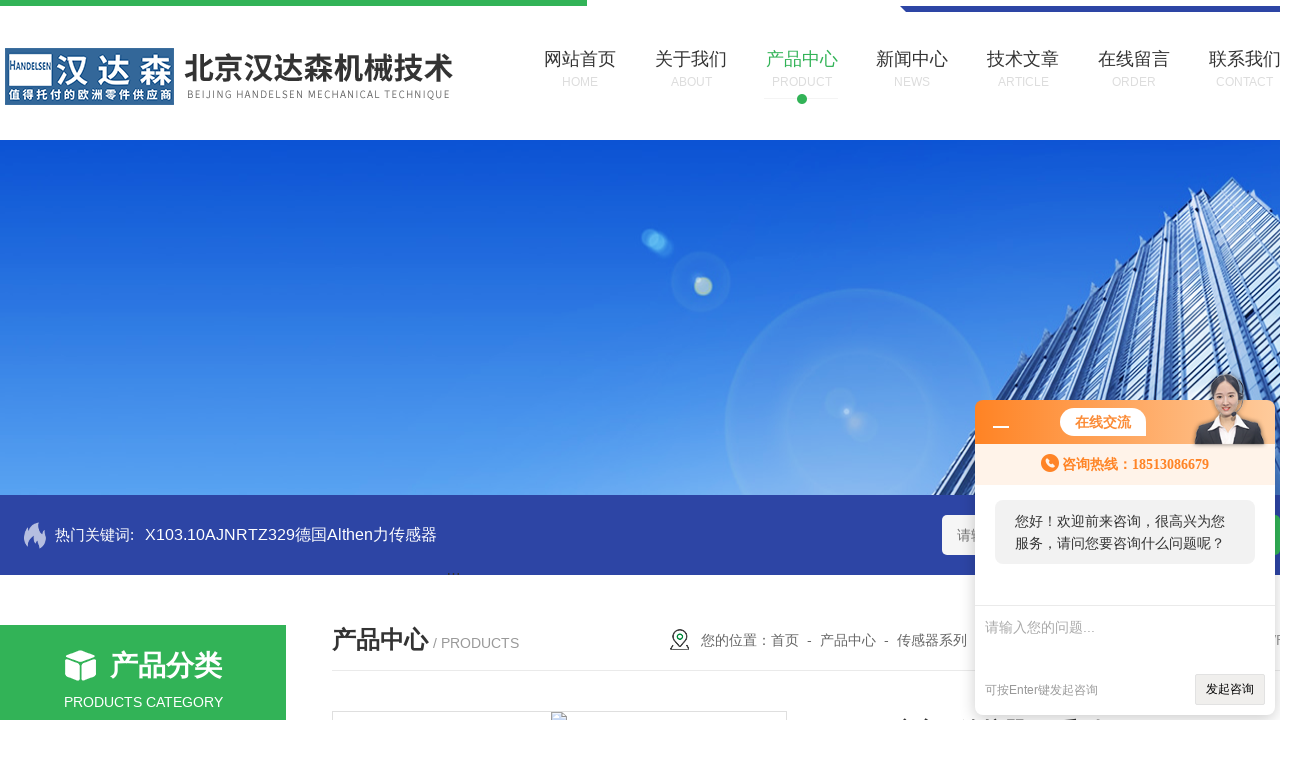

--- FILE ---
content_type: text/html; charset=utf-8
request_url: http://www.handelsen-china.com/Products-12549949.html
body_size: 8621
content:
<!DOCTYPE html PUBLIC "-//W3C//DTD XHTML 1.0 Transitional//EN" "http://www.w3.org/TR/xhtml1/DTD/xhtml1-transitional.dtd">
<html xmlns="http://www.w3.org/1999/xhtml">
<head>
<meta http-equiv="Content-Type" content="text/html; charset=utf-8" />
<TITLE>GES可变高压连接器VP系列GES 5000440-北京汉达森机械技术有限公司</TITLE>
<META NAME="Keywords" CONTENT="GES可变高压连接器VP系列">
<META NAME="Description" CONTENT="北京汉达森机械技术有限公司所提供的GES 5000440GES可变高压连接器VP系列质量可靠、规格齐全,北京汉达森机械技术有限公司不仅具有专业的技术水平,更有良好的售后服务和优质的解决方案,欢迎您来电咨询此产品具体参数及价格等详细信息！">
<script src="/ajax/common.ashx" type="text/javascript"></script>
<script src="/ajax/NewPersonalStyle.Classes.SendMSG,NewPersonalStyle.ashx" type="text/javascript"></script>
<script src="/js/videoback.js" type="text/javascript"></script> 
<link rel="stylesheet" type="text/css" href="/skins/206680/css/style.css"/>
<link rel="stylesheet" type="text/css" href="/skins/206680/css/swiper.min.css">
<script src="/skins/206680/js/jquery-3.6.0.min.js"></script>
<script src="/skins/206680/js/swiper.min.js"></script>
<link rel="shortcut icon" href="/skins/206680/favicon.ico">
<!--导航当前状态 JS-->
<script language="javascript" type="text/javascript"> 
var nav= '3';
</script>
<!--导航当前状态 JS END-->
<script type="application/ld+json">
{
"@context": "https://ziyuan.baidu.com/contexts/cambrian.jsonld",
"@id": "http://www.handelsen-china.com/Products-12549949.html",
"title": "GES可变高压连接器VP系列GES 5000440",
"pubDate": "2021-11-30T19:06:15",
"upDate": "2025-09-08T17:57:40"
    }</script>
<script type="text/javascript" src="/ajax/common.ashx"></script>
<script src="/ajax/NewPersonalStyle.Classes.SendMSG,NewPersonalStyle.ashx" type="text/javascript"></script>
<script type="text/javascript">
var viewNames = "";
var cookieArr = document.cookie.match(new RegExp("ViewNames" + "=[_0-9]*", "gi"));
if (cookieArr != null && cookieArr.length > 0) {
   var cookieVal = cookieArr[0].split("=");
    if (cookieVal[0] == "ViewNames") {
        viewNames = unescape(cookieVal[1]);
    }
}
if (viewNames == "") {
    var exp = new Date();
    exp.setTime(exp.getTime() + 7 * 24 * 60 * 60 * 1000);
    viewNames = new Date().valueOf() + "_" + Math.round(Math.random() * 1000 + 1000);
    document.cookie = "ViewNames" + "=" + escape(viewNames) + "; expires" + "=" + exp.toGMTString();
}
SendMSG.ToSaveViewLog("12549949", "ProductsInfo",viewNames, function() {});
</script>
<script language="javaScript" src="/js/JSChat.js"></script><script language="javaScript">function ChatBoxClickGXH() { DoChatBoxClickGXH('http://chat.afzhan.com',229377) }</script><script>!window.jQuery && document.write('<script src="https://public.mtnets.com/Plugins/jQuery/2.2.4/jquery-2.2.4.min.js" integrity="sha384-rY/jv8mMhqDabXSo+UCggqKtdmBfd3qC2/KvyTDNQ6PcUJXaxK1tMepoQda4g5vB" crossorigin="anonymous">'+'</scr'+'ipt>');</script><script type="text/javascript" src="https://chat.afzhan.com/chat/KFCenterBox/206680"></script><script type="text/javascript" src="https://chat.afzhan.com/chat/KFLeftBox/206680"></script><script>
(function(){
var bp = document.createElement('script');
var curProtocol = window.location.protocol.split(':')[0];
if (curProtocol === 'https') {
bp.src = 'https://zz.bdstatic.com/linksubmit/push.js';
}
else {
bp.src = 'http://push.zhanzhang.baidu.com/push.js';
}
var s = document.getElementsByTagName("script")[0];
s.parentNode.insertBefore(bp, s);
})();
</script>
</head>

<body>

<!--头部 开始-->
<div class="header"></div>
	<div class="header_top">
    	<div class="w1300">
        	<div class="toplogo"><a href="/"><img src="/skins/206680/images/logo.png" alt="北京汉达森机械技术有限公司"/></a></div>
          <div class="nav fr">
            <ul>
              	<li id="navId1" class="nav_item"><a href="/">
                  <p>网站首页</p>
                  <span>Home</span></a><em></em></li>
              <li id="navId2" class="nav_item"><a href="/aboutus.html">
                  <p>关于我们</p>
                  <span>About</span></a><em></em></li>
              <li id="navId3" class="nav_item"><a href="/products.html">
                  <p>产品中心</p>
                  <span>Product</span></a><em></em></li>
                <li id="navId4" class="nav_item"><a href="/news.html">
                  <p>新闻中心</p>
                  <span>News</span></a><em></em></li>
                <li id="navId5" class="nav_item"><a href="/Article.html">
                  <p>技术文章</p>
                  <span>Article</span></a><em></em></li>
                <li id="navId6" class="nav_item"><a href="/order.html">
                  <p>在线留言</p>
                  <span>Order</span></a><em></em></li>
                <li id="navId7" class="nav_item"><a href="/Contact.html">
                  <p>联系我们</p>
                  <span>Contact</span><em></em></a></li>
            </ul>
            </div>
        </div>    
    </div>
<!--头部结束--> 
 <script language="javascript" type="text/javascript">
  try {
      document.getElementById("navId" + nav).className = "nav_item nav_active";
  }
  catch (e) {}
</script>  

<script src="https://www.afzhan.com/mystat.aspx?u=handelsen01"></script>
<!--nyBanner 开始-->
<div class="nyBanner"><img src="/skins/206680/images/nybanner.png" /></div>
<!--nyBanner 结束--> 

<!--热门关键词 搜索 开始-->
<div class="mainprotl">
	<div class="w1300">
    	<div class="mangjcsuo">
        	<div class="gjc fl"><em class="fl">热门关键词:</em>
  <a href="/Products-14577326.html">X103.10AJNRTZ329德国Althen力传感器</a> <a href="/Products-14577200.html">RO3620-K-R010Admotec Precision的旋转变压器</a> <a href="/Products-14574629.html">2EJ.BL.74.16000法国萨佩勒姆SAPELEM真空泵</a> <a href="/Products-14574621.html">2EJ.BL.74.16000萨佩勒姆SAPELEM真空吸盘</a> 

  <a href="/Products-14571638.html">REG-DA德国A. Eberle变压器</a> <a href="/Products-14570639.html">RO5032-K-V020Admotec Precision变压器在半导体行业</a> <a href="/Products-14566550.html">VH062POMG的TA系列角头的工作原理和应用</a> <a href="/Products-14565907.html">O-TAV13P-SK40意大利OMG多主轴头</a> 

  <a href="/Products-14564844.html">8000-2350德国Sarissa定位系统在车轴螺栓固定的应用</a> <a href="/Products-14563790.html">RO3620-K-R010瑞士Admotec Precision变压器RO系列</a> <a href="/Products-14563788.html">RO5032-K-V020Admotec Precision旋转变压器</a> <a href="/Products-14563784.html">RO5032-K-V020瑞士Admotec Precision变压器</a> 

  <a href="/Products-14559133.html">1.2309.004德国HET Filter过滤器</a> <a href="/Products-14557142.html">RO5032-K-V020Admotec Precision变压器在恶劣环境适应性</a> <a href="/Products-14552775.html">7032/050V912101Schubert-Salzer7010系列角座阀如何选型</a> <a href="/Products-14551844.html">7010/025V101010舒伯特Schubert-Salzer7010角座阀</a> 

            <div class="clear"></div>
            </div>
            <div class="h_Search ny_Search fr">
            	<form action="/products.html" method="post" onsubmit="return checkFrom(this);">
                	<div class="sc_ipt">
                    	<input type="text" name="keyword" placeholder="请输入您要查询的产品" style="color:#999;">
                    </div>
                    <div class="sc_btn">
                    	<input type="submit" value="">
                    </div>
                    <div class="clear"></div>
            	</form>                        
            </div>          
        </div>
    </div>
</div>
<!--热门关键词 搜索 结束-->

<!--产品中心主体内容 开始-->
<div class="NyMain_box">
  <div class="NyMain w1300">
    <div class="Ny_left">
     <div class="cp_type">
        <div class="hd"><b>产品分类</b>
          <p>products category</p>
        </div>
        <div class="bd">
            <ul>
          
          <li>
            <p><a href="/ParentList-586521.html" >传感器系列</a><span></span></p>
            <div> 
               
              <a href="/SonList-586794.html">Roller Fischer变压器</a> 
               
              <a href="/SonList-586784.html">传感器</a> 
               
              
            </div>
          </li>
          
        </ul>
        <div class="ckgd"><a href="/products.html">查看全部产品 &gt;&gt;</a></div>
        </div>
      </div>
      <div class="xgwz">
        <div class="xgwz_bt"> <b>相关文章</b>
          <p>Related articles</p>
        </div>
        <div class="xgwz_list">
          <ul>
             
            <li>
              <p><a href="/Article-461699.html"  title="Sartorius传感器和离心机特点">Sartorius传感器和离心机特点</a></p>
              <span><img src="/skins/206680/images/time2.png" />2022-08-15</span> </li>
            
            <li>
              <p><a href="/Article-461665.html"  title="瑞典AQ传感器用于制药行业-部分型号国内现货">瑞典AQ传感器用于制药行业-部分型号国内现货</a></p>
              <span><img src="/skins/206680/images/time2.png" />2022-08-15</span> </li>
            
            <li>
              <p><a href="/Article-461067.html"  title="意大利CEMB变送器传感器电缆连接器">意大利CEMB变送器传感器电缆连接器</a></p>
              <span><img src="/skins/206680/images/time2.png" />2022-08-08</span> </li>
            
            <li>
              <p><a href="/Article-453110.html"  title="瑞典AQ空气传感器型号规格">瑞典AQ空气传感器型号规格</a></p>
              <span><img src="/skins/206680/images/time2.png" />2022-05-31</span> </li>
            
            <li>
              <p><a href="/Article-435947.html"  title="di-soric传感器说明">di-soric传感器说明</a></p>
              <span><img src="/skins/206680/images/time2.png" />2022-03-10</span> </li>
            
          </ul>
        </div>
      </div>
    </div>
    <div class="Ny_right">
      <div class="NyRight_Top">
        <p>产品中心<font>/ products</font></p>
        <div class="lyMbx"> <img src="/skins/206680/images/MbxIco.png">您的位置：<a href="/">首页</a>&nbsp;&nbsp;-&nbsp;&nbsp;<a href="/products.html">产品中心</a>&nbsp;&nbsp;-&nbsp;&nbsp;<a href="/ParentList-586521.html">传感器系列</a>&nbsp;&nbsp;-&nbsp;&nbsp;<a href="/SonList-586784.html">传感器</a>&nbsp;&nbsp;-&nbsp;&nbsp;<span>GES 5000440GES可变高压连接器VP系列</span> 
           
           </div>
        <div class="clear"></div>
      </div>
     <div class="NyProDetail">
       <!--pro_detail_main start-->
    <div class="pro_detail_main">
    <div class="prodetail_img">
      <div id="preview">
              <div class="jqzoom_wrap">
                <div class="jqzoom" id="spec-n1"> 
                  <div id="ceshi" style=""> <img src="http://img77.afzhan.com/gxhpic_e6a7adb0ab/1832440763e2028409538e20aa030740e836d6b1c1fdeb5ad97f16daaa1ef73d6599225c57bc92a3.png" jqimg="http://img77.afzhan.com/gxhpic_e6a7adb0ab/1832440763e2028409538e20aa030740e836d6b1c1fdeb5ad97f16daaa1ef73d6599225c57bc92a3.png" /> </div>
                </div>
              </div>
              <div id="spec-n5">
                <div id="spec-list">
                  <ul class="list-h"  >
                    
                    <li>
                      <p><img  onclick="jQuery('.videoItem').hide();mybaidu.window.SetPause();" src="http://img77.afzhan.com/gxhpic_e6a7adb0ab/1832440763e2028409538e20aa030740e836d6b1c1fdeb5ad97f16daaa1ef73d6599225c57bc92a3_800_800_5.png" alt="" data-zoom-image="http://img77.afzhan.com/gxhpic_e6a7adb0ab/1832440763e2028409538e20aa030740e836d6b1c1fdeb5ad97f16daaa1ef73d6599225c57bc92a3_800_800_5.png" onload="DrawImage(this,460,300)"></p>
                    </li>
                    
                    <li>
                      <p><img  onclick="jQuery('.videoItem').hide();mybaidu.window.SetPause();" src="http://img77.afzhan.com/gxhpic_e6a7adb0ab/1832440763e2028409538e20aa0307409775491fbda9a637281bec0118f405ee53c300ae6aceb9fd_800_800_5.png" alt="" data-zoom-image="http://img77.afzhan.com/gxhpic_e6a7adb0ab/1832440763e2028409538e20aa0307409775491fbda9a637281bec0118f405ee53c300ae6aceb9fd_800_800_5.png" onload="DrawImage(this,460,300)"></p>
                    </li>
                    
                    <li>
                      <p><img  onclick="jQuery('.videoItem').hide();mybaidu.window.SetPause();" src="http://img80.afzhan.com/gxhpic_e6a7adb0ab/1832440763e2028409538e20aa030740ca609f7594a063877c7ef97400a85721a2f394a79436cba2_800_800_5.png" alt="" data-zoom-image="http://img80.afzhan.com/gxhpic_e6a7adb0ab/1832440763e2028409538e20aa030740ca609f7594a063877c7ef97400a85721a2f394a79436cba2_800_800_5.png" onload="DrawImage(this,460,300)"></p>
                    </li>
                    
                    <li>
                      <p><img  onclick="jQuery('.videoItem').hide();mybaidu.window.SetPause();" src="http://img80.afzhan.com/gxhpic_e6a7adb0ab/1832440763e2028409538e20aa030740daf8a413233fab5f871de39ab74591ea50e4773324c0e2fc_800_800_5.png" alt="" data-zoom-image="http://img80.afzhan.com/gxhpic_e6a7adb0ab/1832440763e2028409538e20aa030740daf8a413233fab5f871de39ab74591ea50e4773324c0e2fc_800_800_5.png" onload="DrawImage(this,460,300)"></p>
                    </li>
                    
                    <li>
                      <p><img  onclick="jQuery('.videoItem').hide();mybaidu.window.SetPause();" src="http://img77.afzhan.com/gxhpic_e6a7adb0ab/1832440763e2028409538e20aa0307407d89bf8e4cf355d3dad0894dacd7058f907c0f416a2798da_800_800_5.png" alt="" data-zoom-image="http://img77.afzhan.com/gxhpic_e6a7adb0ab/1832440763e2028409538e20aa0307407d89bf8e4cf355d3dad0894dacd7058f907c0f416a2798da_800_800_5.png" onload="DrawImage(this,460,300)"></p>
                    </li>
                    
                  </ul>
                </div>
              </div>
            </div>
      <script type=text/javascript>
            $(function(){			
               $("#ceshi").jqueryzoom({
                    xzoom:440,
                    yzoom:440,
                    offset:10,
                    position:"right",
                    preload:1,
                    lens:1
                });							
                /*$("#spec-list").jdMarquee({
                    deriction:"left",
                    step:1,
                    speed:4,
                    delay:10,
                    control:true,
                    _front:"#spec-right",
                    _back:"#spec-left"
                });*/
                $("#spec-list li").bind("mouseover",function(){
                    var src=$(this).children().children('img').attr("src");
                    $("#ceshi").css("width", "100%");
                    $("#ceshi").css("height", "100%");
                    $("#ceshi").css("position", "");
                    $("#spec-n1 img").eq(0).attr({
                        src:src.replace("\/n5\/","\/n1\/"),
                        jqimg:src.replace("\/n5\/","\/n0\/")
                    });
                    $("#spec-list li p").each(function(){
                        $(this).css({
                            "border":"1px solid #ccc"
                        });
                        })
                    $(this).children('p').css({
                        "border":"1px solid #028c40"
                    });
                });	
            })
        </script> 
      <script type=text/javascript src="/skins/206680/js/lib.js"></script> 
      <script type=text/javascript src="/skins/206680/js/zzsc.js"></script> 
    </div>
    <div class="pro_detail_text">
            <h1>GES可变高压连接器VP系列</h1>
            <i></i>
            <div class="jyms">
              <p>GES可变高压连接器VP系列</br>GES High Voltage 提供各种不同配置的高压连接器，并针对特定应用定制和修改设计。GES产品受到要求苛刻的客户的青睐，被认为是工业和科学领域敏感应用的高度可靠和精心设计的解决方案。</br>GES可变高压连接器主要是VP系列。</br>应用市场：半导体/微电子、分析/检查、/生物技术、表面/材料处理、粒子/核物理、高压计量/测试</p>
            </div>
            <ul>
              <li><img src="/skins/206680/images/dot.png" /><span>产品型号：</span>GES 5000440</li>
              <li><img src="/skins/206680/images/dot.png" /><span>厂商性质：</span>经销商</li>
              <li><img src="/skins/206680/images/dot.png" /><span>更新时间：</span>2025-09-08</li>
              <li><img src="/skins/206680/images/dot.png" /><span>访&nbsp;&nbsp;问&nbsp;&nbsp;量：</span>1581</li>
              <div class="clear"></div>
            </ul>
            <div class="pro_detail_btn"><a href="#cpzx" class="prodtl_btn1"><img src="/skins/206680/images/zx.png">立即咨询</a>
              <p><img src="/skins/206680/images/pro_tel.png">联系电话：<font>18513086679</font></p>
            </div>
          </div>
    <div class="clear"></div>
  </div>
    <!--pro_detail_main end-->
    <div class="NyProDetail_Con">
            	<div class="NyProDetail_Title">产品详情</div>
                <div class="NyProDetailCon" id="c_detail_wrap">
                	<p><strong>GES可变高压连接器VP系列</strong></p><p><span>&nbsp; &nbsp; &nbsp;GES High Voltage 提供各种不同配置的高压连接器，并针对特定应用定</span>制和修改设计。GES产品受到要求苛刻的客户的青睐，被认为是工业和科学领域敏感应用的高度可靠和精心设计的解决方案。</p><p><span>GES可变高压连接器主要是VP系列。</span></p><p><span>应用范围：电子光刻、聚焦离子束、电子显微镜、X射线生成、光电倍增管</span>、静电学。</p><p><span>应用市场：半导体/微电子、分析/检查、/生物技术、表面/材料处理、</span>粒子/核物理、高压计量/测试</p><p style="text-align: left;"><img style="max-width: 800px; max-height: 300%; width: 527px; height: 360px;" src="https://img77.afzhan.com/gxhpic_e6a7adb0ab/1832440763e2028409538e20aa0307407d89bf8e4cf355d3dad0894dacd7058f907c0f416a2798da.png" alt="637738958145908570550.png" width="527" height="360"/></p><p><span>[特征]</span></p><p><span>(1)工作电压：13 kV DC</span></p><p><span>(2)测试电压：20 kV DC</span></p><p><span>(3)额定电流：13A</span></p><p><span>(4)针数：1-3</span></p><p><span>(5)端接方式：压接</span></p><p><span>(6)电线尺寸：AWG 26-14</span></p><p><span>(7)防护等级：IP 20</span></p><p><span>(8)可燃性：UL94 V-0</span></p><p><span>[优势]</span></p><p><span>(1)实用夹锁</span></p><p><span>(2)适用于悬浮安装</span></p><p><span>(3)内部布线/布线的理想选择</span></p><p><span>(4)各种线径选择</span></p><p><span>(5)嵌入式触点</span></p><p><span>(6)机械编码</span></p><p><span>(7)快速简便的组装</span></p><p><span>(8)优质保温材料</span></p><p><span>[类型零件号]&nbsp;</span></p><p><span>GES 5000440&nbsp;</span></p><p><span>GES 5000441</span></p><p><span>GES 5000442</span></p><p><span>GES 5000443</span></p><p><span>GES 5000444</span></p><p><span>GES 5000445</span></p><p><span><br/></span></p><p><span><strong>GES可变高压连接器VP系列</strong></span></p>
               </div>
            </div>
            
            <div class="NyProDetail_Msg" id="cpzx">
            	<div class="NyProDetail_Title">在线咨询</div>
                <div class="ly_msg">
                	 <link rel="stylesheet" type="text/css" href="/css/MessageBoard_style.css">
<script language="javascript" src="/skins/Scripts/order.js?v=20210318" type="text/javascript"></script>
<a name="order" id="order"></a>
<div class="ly_msg" id="ly_msg">
<form method="post" name="form2" id="form2">
	<h3>留言框  </h3>
	<ul>
		<li>
			<h4 class="xh">产品：</h4>
			<div class="msg_ipt1"><input class="textborder" size="30" name="Product" id="Product" value="GES可变高压连接器VP系列"  placeholder="请输入产品名称" /></div>
		</li>
		<li>
			<h4>您的单位：</h4>
			<div class="msg_ipt12"><input class="textborder" size="42" name="department" id="department"  placeholder="请输入您的单位名称" /></div>
		</li>
		<li>
			<h4 class="xh">您的姓名：</h4>
			<div class="msg_ipt1"><input class="textborder" size="16" name="yourname" id="yourname"  placeholder="请输入您的姓名"/></div>
		</li>
		<li>
			<h4 class="xh">联系电话：</h4>
			<div class="msg_ipt1"><input class="textborder" size="30" name="phone" id="phone"  placeholder="请输入您的联系电话"/></div>
		</li>
		<li>
			<h4>常用邮箱：</h4>
			<div class="msg_ipt12"><input class="textborder" size="30" name="email" id="email" placeholder="请输入您的常用邮箱"/></div>
		</li>
        <li>
			<h4>省份：</h4>
			<div class="msg_ipt12"><select id="selPvc" class="msg_option">
							<option value="0" selected="selected">请选择您所在的省份</option>
			 <option value="1">安徽</option> <option value="2">北京</option> <option value="3">福建</option> <option value="4">甘肃</option> <option value="5">广东</option> <option value="6">广西</option> <option value="7">贵州</option> <option value="8">海南</option> <option value="9">河北</option> <option value="10">河南</option> <option value="11">黑龙江</option> <option value="12">湖北</option> <option value="13">湖南</option> <option value="14">吉林</option> <option value="15">江苏</option> <option value="16">江西</option> <option value="17">辽宁</option> <option value="18">内蒙古</option> <option value="19">宁夏</option> <option value="20">青海</option> <option value="21">山东</option> <option value="22">山西</option> <option value="23">陕西</option> <option value="24">上海</option> <option value="25">四川</option> <option value="26">天津</option> <option value="27">新疆</option> <option value="28">西藏</option> <option value="29">云南</option> <option value="30">浙江</option> <option value="31">重庆</option> <option value="32">香港</option> <option value="33">澳门</option> <option value="34">中国台湾</option> <option value="35">国外</option>	
                             </select></div>
		</li>
		<li>
			<h4>详细地址：</h4>
			<div class="msg_ipt12"><input class="textborder" size="50" name="addr" id="addr" placeholder="请输入您的详细地址"/></div>
		</li>
		
        <li>
			<h4>补充说明：</h4>
			<div class="msg_ipt12 msg_ipt0"><textarea class="areatext" style="width:100%;" name="message" rows="8" cols="65" id="message"  placeholder="请输入您的任何要求、意见或建议"></textarea></div>
		</li>
		<li>
			<h4 class="xh">验证码：</h4>
			<div class="msg_ipt2">
            	<div class="c_yzm">
                    <input class="textborder" size="4" name="Vnum" id="Vnum"/>
                    <a href="javascript:void(0);" class="yzm_img"><img src="/Image.aspx" title="点击刷新验证码" onclick="this.src='/image.aspx?'+ Math.random();"  width="90" height="34" /></a>
                </div>
                <span>请输入计算结果（填写阿拉伯数字），如：三加四=7</span>
            </div>
		</li>
		<li>
			<h4></h4>
			<div class="msg_btn"><input type="button" onclick="return Validate();" value="提 交" name="ok"  class="msg_btn1"/><input type="reset" value="重 填" name="no" /></div>
		</li>
	</ul>	
    <input name="PvcKey" id="PvcHid" type="hidden" value="" />
</form>
</div>

                </div>
            </div>
    <div class="NyPrevNext">
                <ul>
                  <li>上一篇：<a href="/Products-12549942.html">MCS 205GES多针高压连接器</a></li>
                  <li>下一篇：<a href="/Products-12549961.html">GES模块化高压连接器</a></li>
                </ul>
                <a class="fhlb_btn" href="/products.html">
                  <img src="/skins/206680/images/fhlb.png" />
                  <p>返回列表</p>
                </a>
            </div>
    </div>
     
     
    </div>
  </div>
</div>

<!--产品中心主体内容 结束--> 

<!--ly_Foot 开始-->
<div class="ly_Foot">
    <div class="lyFoot_Main">
    	<div class="lyFoot_Nav">
        	<a href="/">首页</a><i></i><a href="/aboutus.html">关于我们</a><i></i><a href="/products.html">产品中心</a><i></i><a href="/news.html">新闻中心</a><i></i><a href="/article.html">技术文章</a><i></i><a href="/order.html">在线留言</a><i></i><a href="/contact.html">联系我们</a>
        </div>
        <div class="lyFootMid">
        	<div class="lyFootLogo"><a href="#"><img src="/skins/206680/images/foot_logo.png" alt="北京汉达森机械技术有限公司" /></a></div>
            <div class="lyFootLxfs">
            	<ul>
                	<li>
                    	<img src="/skins/206680/images/ftIco1.png" /><span>企业名称：</span><p>北京汉达森机械技术有限公司</p>
                    </li>
                    <li>
                    	<img src="/skins/206680/images/ftIco2.png" /><span>联系电话：</span><p>18513086679</p>
                    </li>
                    <li>
                    	<img src="/skins/206680/images/ftIco3.png" /><span>公司地址：</span><p>北京顺义区</p>
                    </li>
                    <li>
                    	<img src="/skins/206680/images/ftIco4.png" /><span>企业邮箱：</span><p>sales8@handelsen.cn</p>
                    </li>
                </ul>
            </div>
            <div class="lyFootEwm">
            	<img src="/skins/206680/images/ewm.jpg" /><p>扫码加微信</p>
            </div>
            <div class="clear"></div>
        </div>
    	<div class="lyFoot_Copy">            
            <p class="fl">Copyright &copy; 2026北京汉达森机械技术有限公司 All Rights Reserved&nbsp;&nbsp;&nbsp;&nbsp;<a href="https://beian.miit.gov.cn/" target="_blank" rel="nofollow">备案号：京ICP备12013454号-13</a></p>
        <p class="fr">技术支持：<a href="https://www.afzhan.com" target="_blank" rel="nofollow">智慧城市网</a>&nbsp;&nbsp;&nbsp;&nbsp;<a href="https://www.afzhan.com/login" target="_blank" rel="nofollow">管理登录</a>&nbsp;&nbsp;&nbsp;&nbsp;<a href="/sitemap.xml" target="_blank" >sitemap.xml</a></p>
            <div class="clear"></div>
        </div>
    </div>
    
</div>
<!--ly_Foot 结束-->

<!--右侧客服 开始-->
<div id="gxhxwtmobile" style="display:none;">18513086679</div>
 <div class="kfView" style="right:0;display:none;">
    <div class="kfTop">
        <i></i><span>服务热线</span><p>18513086679</p>
    </div>
    <div class="kfMain">
        <ul>    
            <li><a onclick="ChatBoxClickGXH()" href="" target="_self"><img src="/skins/206680/images/kfIco1.png" />在线咨询</a></li>
        </ul>
        <div class="kfEwm">
            <img src="/skins/206680/images/ewm.jpg" /><p>扫描二维码</p>
        </div>
    </div>   
    <div class="toTop"><img src="/skins/206680/images/toTop.png" />返回顶部</div>
    <div class="kfBtn">
        <p>点<br>击<br>隐<br>藏<br><img src="/skins/206680/images/rIco.png" /></p>
    </div>
</div>
<!--右侧客服 结束-->
<script src="/skins/206680/js/customer.js"></script>

 <script type='text/javascript' src='/js/VideoIfrmeReload.js?v=001'></script>
  
</html>
</body>

--- FILE ---
content_type: text/css
request_url: http://www.handelsen-china.com/skins/206680/css/style.css
body_size: 12067
content:
*{ margin:0; padding:0; box-sizing:border-box;-moz-box-sizing:border-box;-webkit-box-sizing:border-box;}
body{color: #333; min-width:1300px;}
body, div,dl,dt,dd,ul,ol,li,h1,h2,h3,h4,h5,h6,pre,form,fieldset,input,textarea,blockquote,p { margin:0; padding:0; font:15px/1.5 Microsoft Yahei,Arial,\5FAE\8F6F\96C5\9ED1,Helvetica,sans-serif;}
table,td,tr,th { border-collapse: collapse; border-spacing: 0; font-size:15px;}
ol,ul {list-style:none;}
li { list-style-type:none;}
img { vertical-align:middle;border:0;}
address,cite,code,em,th,i { font-weight:normal; font-style:normal;}
.clear { clear:both; *zoom:1;}
.clear:after { display:block; overflow:hidden; clear:both; height:0; visibility:hidden; content:".";}
a {text-decoration:none; color:#333;cursor:pointer;}
a:visited { text-decoration:none;}
a:hover { text-decoration:none;}
a:active { text-decoration:none;}
.fl { float:left;}
.fr { float:right;}
/* 设置滚动条的样式 */
::-webkit-scrollbar { width:5px;}/* 滚动槽 */
::-webkit-scrollbar-track { background-color:#e6e6e6; border-radius:0px;}/* 滚动条滑块 */
/*::-webkit-scrollbar-thumb { background-color:#e60012;border-radius:4px;}
::-webkit-scrollbar-thumb:window-inactive { background-color:#e60012;border-radius:4px;}*/


/* 按钮样式去除*/
input[type="button"], input[type="submit"], input[type="reset"] {-webkit-appearance: none;}
textarea {  -webkit-appearance: none;}
input{ border-radius: 0; } 
.w1300{ width:1300px; margin:0 auto;}

/**top 开始**/
.header{width:100%;background: url(../images/top_bg.png) no-repeat;background-size: cover;height:6px;}
.header_top{width:100%;background-color:#ffffff;height:134px;background: url(../images/jt1.png) top right no-repeat;}
.header_top .toplogo{width:473px;height:100px;float:left;margin:17px auto;}
.header_top .toplogo img{width:100%;}

.header_top .nav{width: calc(100% - 525px);}
.header_top .nav ul{width:100%;}
.header_top .nav ul li{width:14.285%;float:left;position: relative;margin-top:40px;text-align:center;}
.header_top .nav ul li em{display: none; width: 79px; height: 13px; background: url(../images/top_navico.png) no-repeat center; position: absolute; top: 47px;left:17px;}
.header_top .nav a p{display: inline-block;font-size:18px;color:#333;}
.header_top .nav a span{font-size:12px;color:#ddd;display: block;text-transform: uppercase;}
.header_top .nav ul li:hover em { display: block; }
.header_top .nav ul li:hover a p { color: #32b357; }
.header_top .nav .nav_active em { display: block; }
.header_top .nav ul li.nav_active a p { color:#32b357;}
/**top 结束**/

/*----宽屏*banner----*/
#banner_big { width: 100%; height: 600px; background: none; clear: both; position: relative; z-index: 99; }
#banner_big .swiper-container1 { width: 100%; height: 100%; overflow: hidden; margin: 0 auto; padding: 0; position: relative; }
#banner_big .swiper-container1 .swiper-slide { background-size: 1920px 600px; display: -webkit-box; display: -ms-flexbox; display: -webkit-flex; display: flex; -webkit-box-pack: center; -ms-flex-pack: center; -webkit-justify-content: center; justify-content: center; -webkit-box-align: center; -ms-flex-align: center; -webkit-align-items: center; align-items: center; }
/*分页器*/
#banner_big .swiper-container1 .swiper-pagination { width: 100%; height: 10px; overflow: hidden; margin: 0; padding: 0; left: 0; bottom: 70px!important; }
#banner_big .swiper-container1 .swiper-pagination .swiper-pagination-bullet { width: 50px; height: 5px; margin: 0 5px!important; border-radius: 0; opacity: 0.5; background-color: #32b357; }
#banner_big .swiper-container1 .swiper-pagination .swiper-pagination-bullet-active { opacity: 1; }
#banner_big .swiper-container1 .swiper-button-prev, .swiper-container1 .swiper-button-next { width: 48px!important; height: 48px!important; top: 50%!important; margin: -24px 0 0!important; }
#banner_big .swiper-container1 .swiper-button-prev { background: url(../images/prev01.png) center center no-repeat; background-size: 48px 48px; left: 0; }
#banner_big .swiper-container1 .swiper-button-next { background: url(../images/next01.png) center center no-repeat; background-size: 48px 48px; right: 0; }
#banner_big .swiper-container1 .swiper-button-next:after,.h_news .swiper-rtl .swiper-button-prev:after{ display:none;}
#banner_big .swiper-container1 .swiper-button-prev:after, .h_news .swiper-rtl .swiper-button-next:after{ display:none;}
/*----宽屏*结束----*/

/*----热门关键词*搜索开始----*/
.mainprotl{position: relative;margin-top:-30px;z-index:99;}
.mainprotl .mangjcsuo{ width:100%;height:80px;background-color:#2d45a5;}
.mainprotl .gjc{width:60%;overflow:hidden;text-overflow:ellipsis;white-space:nowrap;height:80px;}
.mainprotl .gjc em{display: inline-block;width:120px;background: url(../images/hot_ico.png) left no-repeat;padding-left:35px;font-size:15px;color:#fff;line-height:80px;height:80px;margin-left:20px;}
.mainprotl .gjc a{display: inline-block;font-size:16px;line-height:80px;overflow:hidden;text-overflow:ellipsis;white-space:nowrap;color:#fff;padding: 0 5px;}

.hotkw_search .hotkw_left { float: left; width: 66%; height: 40px; overflow: hidden; line-height: 40px; font-size: 14px; white-space: nowrap; text-overflow: ellipsis; margin: 0; padding: 0; }
.hotkw_search .hotkw_left span { color: #555; font-size: 14px; display: inline-block; }
.hotkw_search .hotkw_left a { color: #777; }
.hotkw_search .hotkw_left a:hover { color: #1c3a5e; }
.h_Search { width: 26%; height: 40px; margin: 15px 30px 15px 0; padding: 0; float: right; -webkit-box-sizing: border-box; -moz-box-sizing: border-box; box-sizing: border-box; }
.ny_Search { margin:20px 20px 20px 0px;}
.h_Search form .sc_ipt { width: 82%; height: 40px; overflow: hidden; margin: 0; padding: 0; float: left;}
.h_Search form .sc_ipt input { display: block; width: 100%; height: 40px; overflow: hidden; line-height: 40px; color: #333; font-size: 14px; margin: 0; padding: 0 15px; background-color: #f6f6f6; border: 0; outline: none;border-radius: 5px; -webkit-box-sizing: border-box; -moz-box-sizing: border-box; box-sizing: border-box; }
.h_Search form .sc_btn { width: 22%; height: 40px; overflow: hidden; margin: 0; padding: 0; float: right;margin-left:-15px;}
.h_Search form .sc_btn input { display: block; width: 100%; height: 40px; overflow: hidden; margin: 0; padding: 0; background: #32b357 url(../images/sousou.png) center center no-repeat; background-size: 22px 22px; border: 0; outline: none;border-radius: 5px;cursor: pointer; -webkit-box-sizing: border-box; -moz-box-sizing: border-box; box-sizing: border-box; }
/*----热门关键词*搜索结束----*/

/*----首页产品展示*开始----*/
.index_productbox{width:100%;padding:50px 0;margin: 0 auto;height: auto;}
.index_productbox .pro_title{width:100%;overflow:hidden;margin: 0px auto 55px;}
.index_productbox .pro_title p{display:block;font-size:55px;margin:0 auto;height:50px;width:100%;text-align:center;font-weight:bold;color:#f4f4f4;text-transform:uppercase;}
.index_productbox .pro_title span{width:100%;height:50px;display:block;text-align:center;color:#000;font-size:30px;font-weight:bold;margin: -15px auto;line-height:50px;}
.index_productbox .pro_title i{display:block;width:81px;height:16px;overflow:hidden;margin:0 auto;background: url(../images/titIco.png) center center no-repeat;margin-top:10px;}

.ind_cpfl{overflow:hidden;display:flex;flex-wrap:wrap;}
.ind_cpfl .left{width:180px;background-color:#32b357;padding:30px 15px;float:left;}
.ind_cpfl .left p{color:#ffffff;font-size:22px;font-weight:bold;float:right;}
.ind_cpfl .left i{float:left;margin-top:-3px;}
.ind_cpfl .right{background-color:#f4f4f4;width: calc(100% - 180px);float:right;border-left: 0;max-height:105px;padding:20px 20px 12px;}
.ind_cpfl .right a{font-size:15px;color:#333;margin: 4px 2.2% 4px 0;display:block;float:left;overflow: hidden;white-space: nowrap;text-overflow: ellipsis;line-height:23px;height:23px;max-width:20%;}
.ind_cpfl .right a:hover{color:#32b357;}

.index_productbox .ind_product{width:100%;overflow:hidden;margin:0 auto;max-height:620px;padding: 0;margin-top:50px;}
.ind_product ul li{width:24.1%;float:left;margin-right: 1.2%;margin-bottom:35px;background:#ffffff;}
.ind_product ul li:nth-child(4n){margin-right:0;}
.ind_product ul li .pic{display:block;height:270px;width:100%;position: relative;overflow:hidden;border: 10px solid #f4f4f4;text-align:center;}
.ind_product ul li .pic img{max-width:94%;max-height:94%;position: absolute;margin: auto;top:0;bottom:0;left:0;right:0;transition: all .4s ease;vertical-align: middle;}
.ind_product .test{background-color:#9d9d9d;width:256px;height:50px;border-radius: 20px 0 20px 0;position:relative;margin:0 auto;margin-top:-30px;}
.ind_product .test a{color:#fff;margin:0 auto;height:50px;line-height:50px;overflow: hidden;white-space: nowrap;text-overflow: ellipsis;display:block;padding:0 25px;}
.ind_product .test i{position:absolute;background:url(../images/jt4.png) right no-repeat;width:20px;height:20px;top:15px;right:15px;}
.ind_product ul li .pic:after{content: '';display: block;opacity: 0;width:100%;height:100%;background: rgba(0,0,0,.5) url(../images/view.png) 10% center no-repeat;position: absolute;top: 0;left: 0; -webkit-transition: all .25s; -moz-transition: all .25s; -ms-transition: all .25s; -o-transition: all .25s; transition: all .25s;}

.ind_product ul li:hover .pic:after{opacity: 1; background: rgba(0,0,0,.5) url(../images/view.png) center center no-repeat;s}
.ind_product ul li:hover .pic img{transform: scale(1.1); -ms-transform: scale(1.1); -webkit-transform: scale(1.1); -o-transform: scale(1.1); -moz-transform: scale(1.1);}
.ind_product ul li:hover .test{background-color:#32b357;}
/*----首页产品展示*结束----*/

/*----首页小横幅*开始----*/
.ind_hf{width:100%;height:180px;overflow:hidden;background: url(../images/idxhf.jpg) center center no-repeat;background-size: cover;}
.ind_hf .zxzz{width:30%;overflow:hidden;margin:68px auto;padding:0;float:right;}
.ind_hf .zxzz a.t3{background:#32b357;color: #fff;}
.ind_hf .zxzz a{display:inline-block;height:45px;line-height:45px;width:162px;text-align:center;border-radius:10px;margin-left:30px;}
.ind_hf .zxzz a.t4{background:#fff;color:#666;}

/*----首页小横幅*结束----*/

/*----首页公司简介*开始----*/
.ind_about{width:100%;padding:50px 0;margin: 0 auto;overflow:hidden;}
.ind_about .about_left{width:45%;float:left;}
.ind_about .about_left .about_title p{font-size:50px;color: #f2f2f2;text-transform: uppercase;font-weight:bold;}
.ind_about .about_left .about_title span{font-size:30px;font-weight:bold;color:#333;line-height:20px;position:relative;}
.ind_about .about_left .about_title span:after{content: "";position:absolute;background: url(../images/titIco.png) center center no-repeat;width:81px;height:16px;top:15px;left:130px;}
.ind_about .about_left .cont{overflow:hidden;text-overflow: ellipsis;display: -webkit-box;-webkit-line-clamp:7;-webkit-box-orient: vertical;height:252px;margin: 35px 0 60px;font-size:16px;color:#666;line-height:36px;text-align: justify;text-indent:2em;}
.ind_about .about_left .abmore{width:156px;height:50px;background:#32b357;display:block;line-height:50px;color:#fff;font-size:16px;text-align:center;transition: all .4s ease;}
.ind_about .about_left .abmore img{margin-left:15px;transition: all .4s ease;}

.ind_about .about_right{width:50%;float:right;}
.ind_about .about_right img{max-width:100%;}

/*----首页公司简介*结束----*/

/*----首页公司新闻*开始----*/
.ind_news{width:100%;padding:50px 0;margin:0 auto;overflow:hidden;background-color:#f4f4f4;min-height:300px;}
.ind_news .pro_title{width:100%;overflow:hidden;margin: 0px auto 55px;}
.ind_news .pro_title p{display:block;font-size:55px;margin:0 auto;height:50px;width:100%;text-align:center;font-weight:bold;color:#ececec;text-transform:uppercase;}
.ind_news .pro_title span{width:100%;height:50px;display:block;text-align:center;color:#000;font-size:30px;font-weight:bold;margin: -15px auto;line-height:50px;}
.ind_news .pro_title i{display:block;width:81px;height:16px;overflow:hidden;margin:0 auto;background: url(../images/titIco.png) center center no-repeat;margin-top:10px;}

.ind_news ul{width:100%;overflow:hidden;position:relative;}
.ind_news ul:before{content:"";width:1px;height:100%;position:absolute;background:#e6e6e6;left:75px;}
.ind_news ul:after{content:"";width:1px;height:100%;position:absolute;background:#e6e6e6;right:562px;}
.ind_news ul li{position: relative;width:49%;float:left;margin: 0 2% 2% 0;}
.ind_news ul li:before{content:"";width:10px;height:10px;left:66px;top:30%;display:block; z-index:22;position:absolute;background:#d1cfcf;border-radius:50%;border:4px solid #e8e8e8;}
.ind_news ul li:nth-child(2n+2){margin: 0 0 30px;}
.ind_news ul li .news_time{position: absolute;text-align: center;padding: 15px 0;overflow:hidden;}
.ind_news ul li .news_time p{font-size:18px;color:#333;margin-bottom: 5px;}
.ind_news ul li .news_time span{font-size:15px;color:#666;line-height:15px;}
.ind_news .ind_newlir{padding-left:110px;}
.ind_news .ind_newlir .ind_newtext p {font-size:16px;color:#555;overflow: hidden;text-overflow: ellipsis;white-space: nowrap;line-height: 30px;}
.ind_news .ind_newlir .ind_newtext span{font-size:15px;color: #999;line-height: 24px;overflow: hidden;text-overflow: ellipsis;display: -webkit-box;-webkit-line-clamp: 2;-webkit-box-orient: vertical;min-height: 44px;}
.ind_news .ind_newlir .ind_newtext{background-color:#fff;padding:20px;box-shadow: 0 5px 16px rgba(0,0,0,0.06);}
.ind_news ul li:hover .ind_newtext{background-color:#32b357;}
.ind_news ul li:hover .ind_newtext p a{ color:#fff;}
.ind_news ul li:hover .ind_newtext span { color:#fff;}

/*----首页公司新闻*结束----*/

/*ly_Links 开始*/
.ly_Links { width:100%; overflow:hidden; margin:53px auto -53px; padding:30px 0; position:relative; -webkit-box-sizing: border-box; -moz-box-sizing: border-box; box-sizing: border-box;}
.ly_Links i.lkBg { width:100%; height:100%; min-height:80px; overflow:hidden; margin:0 -650px 0 0; padding:0; background: url(../images/link.png) center right no-repeat;  position:absolute; top:0; right:50%;}
.ly_Links .lyLinks_Main { width:1300px; height:auto; min-height:40px; overflow:hidden; margin:0 auto; padding:0 40px 0 60px; position:relative; z-index:1; -webkit-box-sizing: border-box; -moz-box-sizing: border-box; box-sizing:}
.lyLinks_Main .lyLinks_title { width:37px; height:38px; min-height:40px; overflow:hidden; line-height:40px; color:#fff; font-size:16px; margin:0; padding:0; position: absolute; left:25px; top:10px;}
.lyLinks_title img { display:inline-block; width:37px; height:37px; vertical-align:middle; margin:-4px 2px 0 0; padding:0;}
.lyLinks_Main .lyLinks_list { width:100%; overflow:hidden; line-height:40px; margin:0; padding:0;color:#fff;}
.lyLinks_list a { display:inline-block; height:40px; line-height:40px;color:rgba(255,255,255,0.5); font-size:15px; margin:0 20px 0 0; padding:0;}
.lyLinks_list a:hover { color:#fff;}
/*ly_Links 结束*/

/*ly_Foot 开始*/
.ly_Foot { width:100%; height:auto; margin:0 auto; padding:60px 0 0; background-color:#212121; -webkit-box-sizing: border-box; -moz-box-sizing: border-box; box-sizing: border-box;}
.ly_Foot1 { padding:40px 0 0;}
.ly_Foot .lyFoot_Main { width:1300px; overflow:hidden; margin:0 auto; padding:0; -webkit-box-sizing: border-box; -moz-box-sizing: border-box; box-sizing: border-box;}
.lyFoot_Main .lyFoot_Nav { width:100%; height:40px; overflow:hidden; line-height:40px; color:#fff; font-size:16px; text-align:center; margin:0 auto; padding:0;}
.lyFoot_Nav a { display:inline-block; height:40px; overflow:hidden; line-height:40px; color:#fff; font-size:16px; vertical-align:middle; margin:0; padding:0;}
.lyFoot_Nav i { display:inline-block; width:1px; height:16px; vertical-align:middle; background-color:rgba(255,255,255,0.25); margin:0 60px; padding:0;}
.lyFoot_Nav a:hover { color:#32b357;}

.lyFoot_Main .lyFootMid { width:100%; overflow:hidden; margin:60px auto; padding:0;}
.lyFootMid .lyFootLogo { width:280px; height:90px; overflow:hidden; margin:15px 0; padding:0; float:left;}
.lyFootLogo a { display: table-cell; vertical-align: middle; width:100%; height:90px; overflow:hidden; margin:0; padding:0;}
.lyFootLogo a img { display:inline-block; max-width:100%; height:auto; max-height:100%; margin:0; padding:0;}
.lyFootMid .lyFootLxfs { width:66%; height:120px; overflow:hidden; margin:0; padding:0 0 0 120px; border-left:1px solid rgba(255,255,255,0.25); float:left;}
.lyFootLxfs ul li { width:48%; overflow:hidden; margin:0 0 20px; padding:0 0 0 50px; position:relative; float:left; -webkit-box-sizing: border-box; -moz-box-sizing: border-box; box-sizing: border-box;}
.lyFootLxfs ul li:nth-child(2n){margin-left:4%;}
.lyFootLxfs ul li img { display:block; width:40px; height:40px; margin:-20px 0 0; padding:0; position:absolute; left:0; top:50%;}
.lyFootLxfs ul li span { display:block; width:100%; height:24px; overflow:hidden; line-height:24px; color:#32b357; font-size:16px; white-space:nowrap; text-overflow: ellipsis; margin:0 auto 2px; padding:0;}
.lyFootLxfs ul li p { width:100%; height:24px; overflow:hidden; line-height:24px; color:rgba(255,255,255,0.5); font-size:14px; white-space:nowrap; text-overflow: ellipsis; margin:0 auto; padding:0;}
.lyFootMid .lyFootEwm { height:120px; margin:0; padding:0; float:right;}
.lyFootEwm img { display:block; width:120px; height:120px; margin:0 15px 0 0; padding:0; float:left;}
.lyFootEwm p { width:auto; height:120px; overflow:hidden; color:rgba(255,255,255,0.5); font-size:15px; text-align:center; writing-mode: vertical-rl; letter-spacing:2px;}

.lyFoot_Main .lyFoot_Copy { width:100%; overflow:hidden; margin:0 auto; padding:15px 0; border-top:1px solid rgba(255,255,255,0.25);}
.lyFoot_Copy p { width:60%; height:45px; overflow:hidden; line-height:45px; color:#888; font-size:15px; margin:0; padding:0;}
.lyFoot_Copy p.fr { width:40%; text-align:right;}
.lyFoot_Copy p img { display:inline-block; width:20px; height:20px; overflow:hidden; vertical-align:middle; margin:-4px 5px 0 0; padding:0;}
.lyFoot_Copy p a { line-height:45px; color:#888; font-size:15px;}
.lyFoot_Copy p a:hover { color:#32b357;}

/*ly_Foot 结束*/

/*nybanner 开始*/
.nyBanner {width:100%;height:385px;overflow:hidden;margin:0 auto;padding:0;position:relative;}
.nyBanner img {display:block;width:1920px;max-width:1920px;height:385px;position:absolute;top:0 ;left:50%;margin-left:-960px;border:0;}
/*nybanner 结束*/

/*内页关于我们 开始*/
.NyMain_box {width: 100%;padding: 50px 0;overflow: hidden;}
.NyMain {overflow: hidden;min-height: 300px;box-sizing: border-box;-moz-box-sizing: border-box;-webkit-box-sizing: border-box;}
.NyMain .Ny_left { width: 22%; height: auto; margin: 0 auto; padding: 0; float: left; }
.NyMain .Ny_right { width: 74.5%; height: auto; margin: 0 auto; padding: 0; float: right; }
.Ny_right .NyRight_Top { width: 100%; overflow: hidden; margin: 0 auto 40px; padding: 0 0 15px; border-bottom: 1px solid #eaeaea; }
.NyRight_Top p {width: 30%;height: 30px;overflow: hidden;line-height: 30px;color: #333;font-size: 24px;font-weight: bold;margin: 0;padding: 0;float: left;position: relative;box-sizing: border-box;-moz-box-sizing: border-box;-webkit-box-sizing: border-box;}
.NyRight_Top1 p { width: 40%; }
.NyRight_Top p font {color: #999;font-size: 14px;font-weight: normal;margin: 0 0 0 5px;display: inline-block;text-transform: uppercase;}
.NyRight_Top .lyMbx {width: 65%;height: 30px;overflow: hidden;line-height: 30px;color: #666;font-size: 14px;text-align: right;white-space: nowrap;text-overflow: ellipsis;margin: 0;padding: 0;float: right;}
.lyMbx img { display: inline-block; width: 19px; height: 21px; vertical-align: middle; margin: -4px 12px 0 0; padding: 0; }
.lyMbx a {color: #666;}
.lyMbx a:hover { color: #32b357; }
.lyMbx span {color: #999;}

.ny_about_con{ position:relative;}
.ny_about_con .nyabout_img{ float:left; height:420px; width:70%;}
.ny_about_con .nyabout_img img{ max-height:100%; max-width:100%;}
.nyabout_des {width:55%;overflow: hidden;margin: 0 auto;padding: 40px 10px;box-sizing:border-box;-moz-box-sizing:border-box;-webkit-box-sizing:border-box;background: rgba(255,255,255,.9);position:absolute;right:10px;top:40px;box-shadow: 0px 1px 16px 0 rgba(0, 0, 0, 0.1);height: 340px;/* opacity: .5; */}
.nyabout_des .nyabout_des_con {width: 100%;overflow: hidden;line-height: 35px;color: #555;font-size: 15px;text-align: justify;text-indent: 2em;word-break: break-all;margin: 0 auto 15px;padding: 0 30px;height: 250px;overflow-y:  scroll;box-sizing: border-box;}
.nyabout_des p span, .nyabout_des p em { color: #555!important; font-family: Arial, \5FAE\8F6F\96C5\9ED1, Helvetica, sans-serif!important; font-size: 16px!important; font-style: normal!important; font-weight: normal!important; }
/* 设置滚动条的样式 */
.nyabout_des ::-webkit-scrollbar { width:3px;}/* 滚动槽 */
.nyabout_des ::-webkit-scrollbar-track { background-color:#f0f0f0; border-radius:0px;}/* 滚动条滑块 */
.nyabout_des ::-webkit-scrollbar-thumb { background-color:#028c40;}
.nyabout_des ::-webkit-scrollbar-thumb:window-inactive { background-color:#028c40;}

/*荣誉资质 开始*/
.ny_honor{ margin-top:60px;}
.ny_honor .ny_honor_bt{ text-align:center; margin-bottom:30px;}
.ny_honor .ny_honor_bt span{ display:block; font-size:24px; color:#f1f1f1; text-transform:uppercase;}
.ny_honor .ny_honor_bt b{ display:block; font-size:24px; color:#333;}

.ny_honor_scoll { width: 100%; padding: 15px 0 40px; position: relative; }
.ny_honor_scoll .item { position: relative; min-height: 240px; overflow: hidden; padding: 0 1%; box-sizing: border-box; -moz-box-sizing: border-box; -webkit-box-sizing: border-box; }
.ny_honor_scoll .swiper-pagination { width:100%; height:14px; overflow:hidden; margin:0; padding:0; left:0; bottom:0!important;}
.ny_honor_scoll .swiper-pagination .swiper-pagination-bullet { width:14px; height:14px; background-color:#d4d4d4; margin:0 6px; border-radius:50%; opacity:1;}
.ny_honor_scoll .swiper-pagination .swiper-pagination-bullet-active { background:#028c40;}
.ny_honor_scoll .content-slider { }
.ny_honor_scoll .content-slider li { margin-right: 3%; width: 31.3333%; }
.ny_honor_scoll .content-slider li .pic {display: block;width: 100%;float: left;height: 230px;border: 1px solid #DDDDDD;text-align: center;position: relative;overflow: hidden;box-sizing: border-box;-moz-box-sizing: border-box;-webkit-box-sizing: border-box;margin-bottom: 3px;}
.ny_honor_scoll .content-slider li .pic img { max-width: 95%; max-height: 95%; vertical-align: middle; -webkit-transition: all .6s; -moz-transition: all .6s; -ms-transition: all .6s; -o-transition: all .6s; transition: all .25s; }
.ny_honor_scoll .content-slider li .pic .iblock { display: inline-block; height: 100%; width: 0; vertical-align: middle }
.ny_honor_scoll .content-slider li:hover .pic img { transform: scale(1.1); -ms-transform: scale(1.1); -webkit-transform: scale(1.1); -o-transform: scale(1.1); -moz-transform: scale(1.1); }
.ny_honor_scoll .content-slider li .tlt{display:block;height:62px;background: #999 url(../images/honor_ico1.png) no-repeat 92% center;clear: both;margin-top: 5px;font-size: 18px;color: #fff;line-height: 62px;padding-left: 20px;overflow:hidden; white-space:nowrap;text-overflow:ellipsis; padding-right:45px;}
.ny_honor_scoll .content-slider li:hover .tlt{ background:#32b357 url(../images/honor_ico1.png) no-repeat 92% center;}
.ny_honor_scoll .lSPager { display: none; }
/*内页关于我们 结束*/

/*内页联系我们 开始*/
.ly_NyContact .ly_NyCon { width: 100%; overflow: hidden; margin: 0 auto 40px; padding: 35px 50px 35px 35px; background-color: #f4f4f4; box-sizing: border-box; -webkit-box-sizing: border-box; -o-box-sizing: border-box; -moz-box-sizing: border-box; }
.ly_NyCon .ly_Ny_l{ width:70%; float:left;}
.ly_NyCon .ly_Ny_text b{ font-size:28px; color:#333;}
.ly_NyCon .ly_Ny_text b span{ color:#028c40;}
.ly_NyCon .ly_Ny_text p{ font-size:11px; color:#999; text-transform:uppercase; margin-top:5px;}
.ly_NyCon .ly_Ny_text img{ display:block; margin-top:20px;}
.ly_NyCon ul{ margin-top:40px;}
.ly_NyCon ul li{ float:left; margin-right:35px; background:url(../images/tel01.png) no-repeat left center; padding-left:60px;}
.ly_NyCon ul li span{ display:block; font-size:16px; color:#999;}
.ly_NyCon ul li b{font-size:33px;color:#2d45a5;margin-top:5px;font-family:impact;display: block;max-width: 250px; height:49px;overflow: hidden;white-space:nowrap;text-overflow:ellipsis;}
.ly_NyCon .ly_Ny_r{ float:right; margin-top:25px;}
.ly_NyCon .ly_Ny_r img{ display:block; float:left;}
.ly_NyCon .ly_Ny_r p{ float:right; width:10px; font-size:15px; color:#999; line-height:17px; margin-top:2px; margin-left:15px; }

.ly_Ny_list ul li{ float:left; width:30%; margin-right:5%; border-right:1px solid #ddd;box-sizing:border-box;-moz-box-sizing:border-box;-webkit-box-sizing:border-box; padding-left:85px; height:77px; padding-right:30px;}
.ly_Ny_list ul li span{ display:block; font-size:16px; color:#999; margin-top:12px;}
.ly_Ny_list ul li b{font-size:15px;color:#333;margin-top:5px;display: block;max-width: 300px;overflow: hidden;display: -webkit-box; -webkit-line-clamp: 2;-webkit-box-orient: vertical;text-overflow: ellipsis;word-break: break-all;}
.ly_Ny_list ul li:nth-child(1){ background:url(../images/y38.png) no-repeat left center;}
.ly_Ny_list ul li:nth-child(2){ background:url(../images/y39.png) no-repeat left center;}
.ly_Ny_list ul li:nth-child(3){ margin-right:0; border:0; background:url(../images/y40.png) no-repeat left center;}

.lyNyContact_map { width: 100%; overflow: hidden; margin:40px 0; padding: 0;border: 1px solid #dfdfdf; padding:15px;box-sizing:border-box;-moz-box-sizing:border-box;-webkit-box-sizing:border-box; }
.lyNyContact_map .lyNyContact_Mapmain { width: 100%; height: 405px; overflow: hidden; margin: 0 auto; background-color: #f8f8f8;  box-sizing: border-box; -webkit-box-sizing: border-box; -o-box-sizing: border-box; -moz-box-sizing: border-box; }
/*内页联系我们 结束*/


/*产品分类*/
.cp_type { width: 100%; overflow: hidden; margin: 0 auto; padding: 0; }
.cp_type .hd {width: 100%;height: 100px;background: #32b357;text-align: center;color: #fff;padding-top: 20px;box-sizing: border-box;-moz-box-sizing: border-box;-webkit-box-sizing: border-box;margin-bottom: 1px;}
.cp_type .hd b {display:block;background: url(../images/menu_ico.png) no-repeat 65px 5px;font-size: 28px;padding-left: 45px;}
.cp_type .hd p {font-size: 14px;position: relative;margin-top: 5px;text-transform: uppercase;}
.cp_type .bd{background: #f4f4f4; min-height:300px; overflow:hidden;}
.cp_type .bd ul {width: 100%;border-top: 0;overflow: hidden;box-sizing: border-box;-moz-box-sizing: border-box;-webkit-box-sizing: border-box; min-height:300px;}
.cp_type .bd ul li { border-bottom: 1px solid #eaeaea; }
.cp_type .bd ul li:last-child { border: 0; }
.cp_type .bd ul li.on { }
.cp_type .bd ul li p { height: 60px; line-height: 60px;}
.cp_type .bd ul li p a { display: block; width: 80%; padding: 0 0 0 20px; overflow: hidden; line-height: 60px; color: #333; font-size: 16px; white-space: nowrap; text-overflow: ellipsis; float: left; -webkit-box-sizing: border-box; -moz-box-sizing: border-box; box-sizing: border-box; }
.cp_type .bd ul li p span {display: block;width: 20%;height: 100%;background: url(../images/ml_ico1.png) center center no-repeat;cursor: pointer;float: left;}
.cp_type .bd ul li div {display: none;padding: 0 20px;}
.cp_type .bd ul li div a {display: block;height: 50px;line-height: 50px;color: #666;font-size: 15px;border-top: 1px solid #e9e9e9;overflow: hidden;text-overflow: ellipsis;white-space: nowrap;}
.cp_type .bd ul li div a:first-child { border-top: 0; }
.cp_type .bd ul li p:hover, .cp_type .bd ul li.on p {background-color: #32b357;}
.cp_type .bd ul li p:hover a, .cp_type .bd ul li.on p a { color: #fff; }
.cp_type .bd ul li p:hover span {background: url(../images/ml_ico2.png) center center no-repeat;}
.cp_type .bd ul li.on p span {background: url(../images/ml_ico3.png) center center no-repeat;}
.cp_type .bd ul li div a:hover { color: #32b357; }
.cp_type .ckgd{ height:50px; background:#32b357;text-align:center;}
.cp_type .ckgd a{ line-height:50px;font-size:15px; color:#fff;}

/*内页产品列表 开始*/
.Ny_right .nyprolist { min-height: 300px; margin-top: 40px; }
.Ny_right .nyprolist li {width: 48.5%;margin-right: 3%;margin-bottom: 30px;transition: all .3s;float: left;box-sizing: border-box;-moz-box-sizing: border-box;-webkit-box-sizing: border-box;background: #f4f4f4;padding: 20px;}
.Ny_right .nyprolist li:nth-child(2n+2) { margin-right: 0; }
.Ny_right .nyprolist li .pic {  display: block; width:40%; float:left;height: 166px; background: #fff; text-align: center; position: relative; -webkit-transition: all .25s; -moz-transition: all .25s; -ms-transition: all .25s; -o-transition: all .25s; transition: all .25s; overflow: hidden; }
.Ny_right .nyprolist li .pic:after { content: ''; display: block; opacity: 0; width: 100%; height: 100%; background: rgba(0,0,0,.5) url(../images/view.png) 10% center no-repeat; position: absolute; top: 0; left: 0; -webkit-transition: all .25s; -moz-transition: all .25s; -ms-transition: all .25s; -o-transition: all .25s; transition: all .25s; }
.Ny_right .nyprolist li .pic img { max-width: 95%; max-height: 95%; vertical-align: middle; -webkit-transition: all .6s; -moz-transition: all .6s; -ms-transition: all .6s; -o-transition: all .6s; transition: all .6s; }
.Ny_right .nyprolist li .pic .iblock { display: inline-block; height: 100%; width: 0; vertical-align: middle }
.Ny_right .nyprolist li .pro_wz {width:54%;float:right;line-height: 30px;}
.Ny_right .nyprolist li .tlt {display: block;margin: 5px 0 8px;color: #555;font-size: 17px;overflow: hidden;text-overflow: ellipsis;white-space: nowrap;-webkit-transition: all .25s;-moz-transition: all .25s;-ms-transition: all .25s;-o-transition: all .25s;transition: all .25s;box-sizing: border-box;-moz-box-sizing: border-box;-webkit-box-sizing: border-box;}
.Ny_right .nyprolist li p{ font-size:15px; color:#999; line-height:25px;overflow:hidden; white-space:nowrap;text-overflow:ellipsis;}
.Ny_right .nyprolist li .pro_an a.ljxq {display: inline-block;height: 32px;line-height: 32px;width: 105px;text-align: center; background: #979797; color: #fff; margin-top:15px; }
.Ny_right .nyprolist li:hover{ cursor:pointer;}
.Ny_right .nyprolist li:hover .pro_an a.ljxq { background: #32b357;}
.Ny_right .nyprolist li:hover .tlt { color: #32b357; }
.Ny_right .nyprolist li:hover .pic:after { opacity: 1; background: rgba(0,0,0,.5) url(../images/view.png) center center no-repeat; }
.Ny_right .nyprolist li:hover .pic img { transform: scale(1.1); -ms-transform: scale(1.1); -webkit-transform: scale(1.1); -o-transform: scale(1.1); -moz-transform: scale(1.1); }
/*内页产品列表 结束*/

/*内页产品中心 开始*/
.Ny_right .ny_pro_list { min-height: 300px; margin-top: 40px; }
.Ny_right .ny_pro_list ul{min-height: 300px;}
.Ny_right .ny_pro_list li { width: 32%; margin-right: 2%; margin-bottom: 30px; transition: all .3s; float: left; box-sizing: border-box; -moz-box-sizing: border-box; -webkit-box-sizing: border-box; background: #f4f4f4; padding: 10px; }
.Ny_right .ny_pro_list li:nth-child(3n+3) { margin-right: 0; }
.Ny_right .ny_pro_list li .pic { display: block; height: 225px; background: #fff; text-align: center; position: relative; -webkit-transition: all .25s; -moz-transition: all .25s; -ms-transition: all .25s; -o-transition: all .25s; transition: all .25s; overflow: hidden; }
.Ny_right .ny_pro_list li .pic:after { content: ''; display: block; opacity: 0; width: 100%; height: 100%; background: rgba(0,0,0,.5) url(../images/view.png) 10% center no-repeat; position: absolute; top: 0; left: 0; -webkit-transition: all .25s; -moz-transition: all .25s; -ms-transition: all .25s; -o-transition: all .25s; transition: all .25s; }
.Ny_right .ny_pro_list li .pic img { max-width: 94%; max-height: 94%; vertical-align: middle; -webkit-transition: all .6s; -moz-transition: all .6s; -ms-transition: all .6s; -o-transition: all .6s; transition: all .6s; }
.Ny_right .ny_pro_list li .pic .iblock { display: inline-block; height: 100%; width: 0; vertical-align: middle }
.Ny_right .ny_pro_list li .pro_wz { text-align: center; line-height: 30px; padding: 15px 0; }
.Ny_right .ny_pro_list li .tlt { display: block; margin: 5px 0 10px; text-align: center; color: #555; font-size: 17px; overflow: hidden; text-overflow: ellipsis; white-space: nowrap; -webkit-transition: all .25s; -moz-transition: all .25s; -ms-transition: all .25s; -o-transition: all .25s; transition: all .25s; padding: 0 5%; box-sizing: border-box; -moz-box-sizing: border-box; -webkit-box-sizing: border-box; }
.Ny_right .ny_pro_list li .pro_an a { display: inline-block; margin: 0 5px; height: 32px; line-height: 32px; width: 105px; }
.Ny_right .ny_pro_list li .pro_an a.ljxq { background: #979797; color: #fff; }
.Ny_right .ny_pro_list li .pro_an a.wyxj { color: #666; border: 1px solid #979797; }
.Ny_right .ny_pro_list li:hover .pro_an a.ljxq { background: #fff; color: #028c40; }
.Ny_right .ny_pro_list li:hover .pro_an a.wyxj { border: 1px solid #fff; color: #fff; }
.Ny_right .ny_pro_list li:hover .tlt { color: #fff; }
.Ny_right .ny_pro_list li:hover .pic:after { opacity: 1; background: rgba(0,0,0,.5) url(../images/view.png) center center no-repeat; }
.Ny_right .ny_pro_list li:hover .pic img { transform: scale(1.1); -ms-transform: scale(1.1); -webkit-transform: scale(1.1); -o-transform: scale(1.1); -moz-transform: scale(1.1); }
.Ny_right .ny_pro_list .test{background-color:#9d9d9d;width:256px;height:50px;border-radius: 20px 0 20px 0;position:relative;margin:0 auto;margin-top:-30px;}
.Ny_right .ny_pro_list .test a{color:#fff;margin:0 auto;height:50px;line-height:50px;overflow: hidden;white-space: nowrap;text-overflow: ellipsis;display:block;padding:0 25px;}
.Ny_right .ny_pro_list .test i{position:absolute;background:url(../images/jt4.png) right no-repeat;width:20px;height:20px;top:15px;right:15px;}
.Ny_right .ny_pro_list ul li:hover .test{background-color:#32b357;}
/*内页产品中心 结束*/



/*分页样式 开始*/
#fengye { text-align: center; margin: 20px auto 0; color: #555; font-size: 14px; }
#fengye a { display: inline-block; padding: 0 10px; background: #ddd; height: 30px; line-height: 30px; text-align: center; margin: 0 5px; border-radius: 2px; color: #555; font-size: 14px; }
#fengye a:hover { background: #32b357; color: #ffffff; }
#fengye a.pnnum1 { background:#32b357; color: #ffffff; }
#fengye input { display: inline-block; padding: 0 5px; background-color: #32b357; width: 40px !important; height: 30px !important; line-height: 30px; text-align: center; margin: 0 5px; color: #fff; cursor: pointer; border: 0; outline: none; }
#fengye .p_input { display: inline-block; padding: 0 5px; background: #ddd; height: 30px; line-height: 30px; text-align: center; margin: 0 5px; color: #555; cursor: default; }
/*分页样式 结束*/

/*内页新闻中心 开始*/
.ny_news ul li { width: 48.75%; float: left; margin: 0 2.5% 2.5% 0; background: #f4f4f4; padding: 20px; box-sizing: border-box; -moz-box-sizing: border-box; -webkit-box-sizing: border-box; }
.ny_news ul li:nth-child(2n+2) { margin-right: 0; }
.ny_news ul li .news_tlt{ font-size:18px; color:#333;overflow:hidden; white-space:nowrap;text-overflow:ellipsis; margin-bottom:11px;}
.ny_news ul li .news_tlt a{ color:#333;}
.ny_news ul li .news_time{ font-size:15px; color:#c6c6c6; background:url(../images/time1.png) no-repeat left center; padding-left:25px;}
.ny_news ul li p{ line-height:26px; font-size:14px; color:#999; margin:15px 0;overflow: hidden; display: -webkit-box; -webkit-line-clamp: 2; -webkit-box-orient: vertical; text-overflow: ellipsis; word-break: break-all; height:48px;}
.ny_news ul li .news_btn{ width:100px; height:30px; line-height:30px; border:1px solid #ddd; text-align:center;}
.ny_news ul li .news_btn a{ font-size:14px; color:#999;}
.ny_news ul li:hover{ background:#fff;box-shadow: 0px 1px 10px 0 rgba(0, 0, 0, 0.1); cursor:pointer;}
.ny_news ul li:hover .news_tlt a{ color:#32b357;}
.ny_news ul li:hover .news_btn{border:1px solid #32b357;}
.ny_news ul li:hover .news_btn a{ color:#32b357;}
/*内页新闻中心 结束*/

/*内页新闻文章详情 开始*/
.NyNews_Detail { width: 100%; overflow: hidden; margin: 0 auto; padding: 0; }
.NyNews_Detail .NyNewsDetail_Title { width: 100%; height: auto; overflow: hidden; line-height: 40px; color: #333; font-size: 24px; margin: 0 auto 10px; padding: 0; text-align: center; }
.NyNews_Detail .NyNewsDetail_Tips { width: 100%; height: auto; overflow: hidden; line-height: 30px; color: #999; font-size: 15px; margin: 0 auto 20px; padding: 0 0 15px; border-bottom: 1px solid none; text-align: center; border-bottom: 1px solid #ddd; }
.NyNewsDetail_Tips img { display: inline-block; width: 20px; height: 19px; vertical-align: middle; margin: -2px 8px 0 0; padding: 0; }
.NyNews_Detail .NyNewsDetail_Con { width: 100%; overflow: hidden; margin: 0 auto; padding: 0; line-height: 30px; color: #666; font-size: 16px; text-align: justify; }
.NyNewsDetail_Con p, .NyNewsDetail_Con div { width: 100%; overflow: hidden; line-height: 30px; color: #666; font-size: 16px; text-align: justify; text-indent: 0; margin: 0 auto 15px; padding: 0; }
.NyNewsDetail_Con p span, .NyNewsDetail_Con span, .NyNewsDetail_Con p em, .NyNewsDetail_Con em { color: #666!important; font-family: Arial, \5FAE\8F6F\96C5\9ED1, Helvetica, sans-serif!important; font-size: 16px!important; }
.NyNewsDetail_Con table { display: block; width: 100%; -webkit-box-sizing: border-box; -moz-box-sizing: border-box; box-sizing: border-box; }
.NyNewsDetail_Con table tr td p { text-indent: 0!important; }
.NyNewsDetail_Con img { display: inline-block; width: auto!important; height: auto!important; max-width: 60%; margin: 0 auto; padding: 0; text-indent: 0!important; }
.NyPrevNext { width: 100%; overflow: hidden; margin: 40px auto 0; padding: 0;box-sizing: border-box; -moz-box-sizing: border-box; -webkit-box-sizing: border-box; }
.NyPrevNext ul{ width:87%; float:left; background:#f4f4f4; height:97px; padding:5px 10px 0 25px;box-sizing: border-box; -moz-box-sizing: border-box; -webkit-box-sizing: border-box;}
.NyPrevNext ul li{ height:30px; line-height:30px; font-size:16px; color:#666; margin-top:10px;overflow:hidden; white-space:nowrap;text-overflow:ellipsis;}
.NyPrevNext ul li a{font-size:16px; color:#666;}
.NyPrevNext ul li a:hover{ color:#32b357;}
.NyPrevNext .fhlb_btn{ display:block; float:right; background:#32b357; height:97px; width:12%; text-align:center; color:#fff; font-size:16px;}
.NyPrevNext .fhlb_btn img{ display:inline-block; margin:20px 0 15px;}
/*内页新闻文章详情 结束*/

/*产品详细页 开始*/
.NyProDetail { width: 100%; overflow: hidden; margin: 0 auto; padding: 0; }
.pro_detail_main { width: 100%; height: auto; margin: 0 auto 30px; padding: 0; position: relative; box-sizing: border-box; -webkit-box-sizing: border-box; -o-box-sizing: border-box; -moz-box-sizing: border-box; }
.pro_detail_main .pro_detail_img { width: 480px; height: 360px; overflow: hidden; margin: 0; padding: 10px; border: 1px solid #eaeaea; float: left; box-sizing: border-box; -webkit-box-sizing: border-box; -o-box-sizing: border-box; -moz-box-sizing: border-box; }
.pro_detail_img .pro_detail_img_main { width: 100%; height: 100%; margin: 0 auto; padding: 0; position: relative; }
.pro_detail_img_main img { display: block; max-width: 100%; max-height: 100%; margin: auto; padding: 0; position: absolute; left: 0; top: 0; right: 0; bottom: 0; }
.pro_detail_main .pro_detail_text { width: 49%; min-height: 360px; overflow: hidden; margin: 0; padding: 0; float: right; position: relative; }
.pro_detail_text h1 {width: 100%;overflow: hidden;line-height: 40px;color: #333;font-size: 22px;text-align: justify;margin: 0 auto;padding: 0 0 10px;font-weight: normal;font-weight: bold;}
.pro_detail_text .jyms {width: 100%;height: 156px;overflow: hidden;margin: 10px auto 25px;box-sizing: border-box;background: #f8f8f8;padding: 20px;}
.pro_detail_text .jyms p {width: 100%;height: 120px;overflow: hidden;line-height: 29px;color: #999;font-size: 15px;text-align: justify;margin: 0 auto;padding: 0;}
.pro_detail_text .jyms p span{ color:#333; font-weight:bold;}
.pro_detail_text ul { width: 100%; _margin: 20px auto; padding: 0; margin: 23px 0 31px 0; }
.pro_detail_text ul li {width:50%;height: 50px;overflow: hidden;line-height: 50px;color: #888;font-size: 15px;text-align: justify;white-space: nowrap;text-overflow: ellipsis;margin: 0 auto;padding: 0;float: left;}
.pro_detail_text ul li img {display: block;width: 16px;height: 16px;overflow: hidden;margin: 17px 5px 7px 0;padding: 0;float: left;}
.pro_detail_text ul li span {color: #333;}
.pro_detail_text .pro_detail_btn {width: 100%;height: 50px;overflow: hidden;margin: 47px auto 0;padding: 0;}
.pro_detail_btn a { display: block; width: 155px; height: 50px; overflow: hidden; line-height: 50px; color: #fff; font-size: 16px; text-align: center; margin: 0 20px 0 0; padding: 0; float: left; font-weight:bold; }
.pro_detail_btn a img { display: inline-block; width: 27px; height: 26px; vertical-align: middle; margin: 0px 10px 0 0; padding: 0; }
.pro_detail_btn a.prodtl_btn1 { float: left; margin: 0 4% 0 0; background-color: #32b357; }
.pro_detail_btn a.prodtl_btn1:hover { background-color: #2d45a5; }
.pro_detail_btn p { height: 50px; line-height: 50px; color: #555; font-size: 15px; margin: 0; padding: 0; }
.pro_detail_btn p img { display: block; width: 42px; height: 42px; float: left; margin: 5px 8px 5px 0; padding: 0; }
.pro_detail_btn p font { color: #191919; font-size: 22px; font-weight: bold; vertical-align: middle; margin: -2px 0 0 0; }
.prodetail_img { width: 47%; height: 456px; margin: 0; padding: 0; float: left; box-sizing: border-box; -webkit-box-sizing: border-box; -o-box-sizing: border-box; -moz-box-sizing: border-box; }
#preview { width: 100%; margin: 0; text-align: center; position: relative; }
.list-h li { float: left; }
#spec-n5 { width: 100%; height: 80px; padding-top: 10px; overflow: hidden; }
#spec-left { width: 16px; height: 80px; float: left; cursor: pointer; margin-top: 3px; }
#spec-right { width: 16px; height: 80px; float: left; cursor: pointer; margin-top: 3px; }
#spec-list { width: 440px; float: left; overflow: hidden; margin-left: 2px; display: inline; }
#spec-list ul { }
#spec-list ul li { float: left; display: inline; padding: 0; width: 18.4%; height: 70px; margin: 0 2% 0 0; }
#spec-list ul li:last-child { margin: 0; }
#spec-list ul li p { width: 100%; height: 100%; overflow: hidden; margin: 0; padding: 0; border: 1px solid #dfdfdf; position: relative; box-sizing: border-box; -webkit-box-sizing: border-box; -o-box-sizing: border-box; -moz-box-sizing: border-box; }
#spec-list ul li:hover p { border: 1px solid #32b357; }
#spec-list ul li img { display: block; max-width: 94%; max-height: 94%; margin: auto; padding: 0; position: absolute; left: 0; top: 0; right: 0; bottom: 0; }
/*jqzoom*/
.jqzoom { position: relative; width: 100%; height: 360px; overflow: hidden; padding: 0; border: 1px solid #dfdfdf; box-sizing: border-box; -webkit-box-sizing: border-box; -o-box-sizing: border-box; -moz-box-sizing: border-box; }
.jqzoom img { display: block; max-width: 100%; max-height: 100%; margin: auto; padding: 0; position: absolute; left: 0; top: 0; right: 0; bottom: 0; }
.zoomdiv { z-index: 100; position: absolute; top: 1px; left: 0px; border: 1px solid #eaeaea; display: none; text-align: center; overflow: hidden; left: 104%!important; top: 0!important; background:#fff; }
.bigimg { }
.jqZoomPup { width: 200px!important; height: 200px!important; z-index: 10; visibility: hidden; position: absolute; top: 0px; left: 0px; background: url(../images/mask.png) 0 0 repeat; opacity: 0.5; -moz-opacity: 0.5; -khtml-opacity: 0.5; filter: alpha(Opacity=50); cursor: move; }
#spec-list { position: relative; width: 100%; margin: 0; }
#spec-list div { width: 100%!important; height: 70px!important; margin: 0; }
#ceshi { display: block; margin: auto!important; left: 0; top: 0; bottom: 0; right: 0; }
.prodetail_img a.videoIco { left: 20px!important; bottom: 20px!important; z-index: 99!important; }
.Warning { width: 100%!important; height: 100%!important; }
.NyProDetail .NyProDetail_Con { width: 100%; overflow: hidden; margin: 0 auto 30px; padding: 0; }
.NyProDetail_Title { width: 100%; height: 48px; overflow: hidden; line-height: 48px; color: #fff; font-size: 20px; font-weight: bold; margin: 0 auto 30px; padding-left:25px; background: url(../images/prodetail_bt.png) no-repeat left center; -webkit-box-sizing: border-box; -moz-box-sizing: border-box; box-sizing: border-box; }
.NyProDetail_Title span { display: block; height: 2px; width: calc(100% - 100px); background: #eaeaea; float: right; margin-top: 20px; }
.NyProDetail_Con .NyProDetailCon { width: 100%; overflow: hidden; margin: 0 auto; padding: 0 20px; line-height: 30px; color: #666; font-size: 16px; text-align: justify; -webkit-box-sizing: border-box; -moz-box-sizing: border-box; box-sizing: border-box; }
.NyProDetailCon p, .NyProDetailCon div { width: 100%; overflow: hidden; line-height: 30px; color: #666; font-size: 16px; text-align: justify; text-indent: 0; margin: 0 auto; padding: 0; }
.NyProDetailCon p span, .NyProDetailCon span, .NyProDetailCon p em, .NyProDetailCon em { color: #666!important; font-family: Arial, \5FAE\8F6F\96C5\9ED1, Helvetica, sans-serif!important; font-size: 16px!important; }
.NyProDetailCon table { display: block; width: 100%; -webkit-box-sizing: border-box; -moz-box-sizing: border-box; box-sizing: border-box; }
.NyProDetailCon table tr td p { text-indent: 0!important; }
.NyProDetailCon p b { color: #333; }
.NyProDetailCon img { display: inline-block; width: auto!important; height: auto!important; max-width: 60%; margin: 0 auto; padding: 0; text-indent: 0!important; }
/*产品详情 结束*/


/*在线留言 开始*/
.ly_OrdCon {width:100%;overflow:hidden;margin: 0 auto;padding:40px 160px 40px 0;position:relative;box-sizing: border-box;-webkit-box-sizing: border-box;-o-box-sizing: border-box;-moz-box-sizing: border-box;}
.ly_OrdCon .lyOrdCon_img {width:141px;height:141px;overflow:hidden;margin:-79px 0 0;padding:0;border-radius:50%;position:absolute;right: 70px;top:50%;}
.ly_OrdCon .lyOrdCon_text {width:100%;overflow:hidden;margin:0;padding: 0 120px 0 40px;box-sizing: border-box;-webkit-box-sizing: border-box;-o-box-sizing: border-box;-moz-box-sizing: border-box;}
.lyOrdCon_text .NyCon_tit { width:100%; overflow:hidden; line-height:40px; color:#333; font-size:30px; margin:0 auto 10px; padding:0; font-weight:bold;}
.lyOrdCon_text p { width:100%; overflow:hidden; line-height:30px; color:#565656; font-size:15px; text-align:justify; margin:0 auto; padding:0;}
.ly_msg { width: 100%; overflow: hidden; margin: 0 auto; padding: 0; }
.ly_msg h3 { display: none!important; }
.ly_msg ul { width: 100%; overflow: hidden; margin: 0 auto; padding: 0; }
.ly_msg ul li { width: 100%; overflow: hidden; line-height: 44px; margin: 0 auto 25px!important; padding: 0; color: #999; font-size: 14px; }
.ly_msg ul li:last-child { margin: 0 auto!important; }
.ly_msg ul li h4 { width: 12%!important; height: 44px!important; overflow: hidden; line-height: 44px!important; margin: 0; padding: 0 10px 0 0; color: #333; font-size: 16px; text-align: right; float: left; box-sizing: border-box; -webkit-box-sizing: border-box; -o-box-sizing: border-box; -moz-box-sizing: border-box; }
.ly_msg ul li h4 font { color: #f00; }
.ly_msg ul li .msg_ipt1, .ly_msg ul li .msg_tara { width: 83%; overflow: hidden; margin: 0; padding-right: 20px; background: url(../images/tb_img.png) top right no-repeat; float: left; box-sizing: border-box; -webkit-box-sizing: border-box; -o-box-sizing: border-box; -moz-box-sizing: border-box; }
.ly_msg ul li .msg_ipt1, .ly_msg ul li .msg_ipt12, .ly_msg ul li .msg_tara { width: 88%!important; font-family: Arial, \5FAE\8F6F\96C5\9ED1, Helvetica, sans-seri!important; }
.ly_msg ul li .msg_ipt1, .ly_msg ul li .msg_ipt12, .ly_msg ul li .msg_ipt2 { height: 44px!important; background: url(../images/tb_img.png) right center no-repeat!important; }
.ly_msg ul li .msg_ipt12 { width: 88%; height: 34px; overflow: hidden; margin: 0; padding-right: 20px; float: left; box-sizing: border-box; -webkit-box-sizing: border-box; -o-box-sizing: border-box; -moz-box-sizing: border-box; }
.msg_ipt1 input, .msg_tara textarea { display: block; width: 100%; overflow: hidden; margin: 0; padding: 8px 15px; color: #999; font-size: 16px; border: 0px solid #eaeaea; box-sizing: border-box; -webkit-box-sizing: border-box; -o-box-sizing: border-box; -moz-box-sizing: border-box; }
.msg_ipt12 input { height: 34px; line-height: 16px; display: block; width: 100%; overflow: hidden; margin: 0; padding: 8px 15px; color: #666; font-size: 12px; border: 1px solid #eaeaea; box-sizing: border-box; -webkit-box-sizing: border-box; -o-box-sizing: border-box; -moz-box-sizing: border-box; }
.msg_ipt1 input, .msg_ipt12 input, .msg_ipt2 input { height: 44px!important; font-family: Arial, \5FAE\8F6F\96C5\9ED1, Helvetica, sans-seri !important; }
.msg_ipt1 input, .msg_ipt12 input, .msg_ipt2 input, .msg_tara textarea { border-radius: 0; font-size: 16px!important; background-color: #f1f1f1!important; border: 0 solid #eaeaea!important; font-family: Arial, \5FAE\8F6F\96C5\9ED1, Helvetica, sans-seri!important; outline: none!important; resize: none!important; box-sizing: border-box; -webkit-box-sizing: border-box; -o-box-sizing: border-box; -moz-box-sizing: border-box; }
.ly_msg ul li .msg_ipt1 #selPvc { border-radius: 0; height: 44px!important; line-height: 44px!important; color: #666!important; font-size: 16px!important; background-color: #f1f1f1!important; border: 0px solid #eaeaea!important; padding: 0 15px!important; outline: none!important; box-sizing: border-box; -webkit-box-sizing: border-box; -ms-box-sizing: border-box; -o-box-sizing: border-box; }
.ly_msg ul li .msg_ipt2, .msg_ipt2 input { width: 160px!important; padding: 0 15px; }
.ly_msg ul li .msg_ipt2 { width: 120px; height: 34px; overflow: hidden; margin-right: 10px; padding: 0; float: left; }
.ly_msg ul li a.yzm_img { display: block; width: 90px; height: 34px; overflow: hidden; margin: 0; padding-right: 20px; background: url(../images/tb_img.png) top right no-repeat; float: left; }
.ly_msg ul li a.yzm_img { width: 120px!important; height: 44px!important; background: url(../images/tb_img.png) right center no-repeat!important; }
.ly_msg ul li a.yzm_img img { display: block; width: 100%!important; height: 100%!important; }
.ly_msg ul li .msg_btn { width: 88%; overflow: hidden; margin: 15px auto 0; padding: 0; float: left; }
.ly_msg ul li .msg_btn { width: 88%!important; }
.msg_btn input { width: 150px!important; height: 44px!important; line-height: 44px!important; color: #fff!important; font-size: 16px!important; text-align: center!important; margin: 0 20px 0 0; padding: 0; border-radius: 2px; border: none!important; background-color: #32b357!important; cursor: pointer!important; }
.msg_btn input:last-child { background-color: #979797!important; }
.msg_btn input:hover { background-color: #017c39!important; }
.msg_btn input:last-child:hover { background-color: #898787!important; }
/*在线留言 结束*/

/*相关文章 开始*/
.xgwz { margin-top: 35px; }
.xgwz .xgwz_bt {background-color: #32b357;height: 110px; text-align: center; color: #fff; padding-top:20px; box-sizing: border-box; -moz-box-sizing: border-box; -webkit-box-sizing: border-box; }
.xgwz .xgwz_bt b { font-size: 28px;display:block;background: url(../images/xgwz_bt.png) no-repeat 65px 5px;padding-left: 45px;}
.xgwz .xgwz_bt p { font-size: 14px; position: relative; margin-top: 5px; text-transform:uppercase; }
.xgwz_list ul{ background:#f4f4f4; }
.xgwz_list ul li { width: 100%; padding: 20px; box-sizing: border-box; -moz-box-sizing: border-box; -webkit-box-sizing: border-box;border-bottom:1px solid #e9e9e9;}
.xgwz_list ul li:last-child{ border:0;}
.xgwz_list ul li p { font-size: 16px; line-height: 30px; height: 30px; margin-bottom: 5px; overflow: hidden; white-space: nowrap; text-overflow: ellipsis; }
.xgwz_list ul li p a { color: #333; }
.xgwz_list ul li p a:hover { color: #028c40; }
.xgwz_list ul li span img { display: inline-block; width: 15px; height: 15px; vertical-align: middle; margin: -2px 6px 0 0; padding: 0; }
.xgwz_list ul li span { font-size: 14px; color: #999; }
/*相关文章 结束*/

/*右侧客服 开始*/
.kfView { width: 140px; position: fixed; top:50%; right: 0; z-index: 99; box-shadow:0 7px 15px rgba(0,0,0,0.1); border-radius: 12px 0 0 12px; margin:-212px 0 0; padding:0; transition: all 0.5s; -webkit-transition: all 0.5s; -moz-transition: all 0.5s; -o-transition: all 0.5s;}
.kfView .kfTop { width:100%; overflow:hidden; margin:0 auto; padding: 15px 5px 11px; background-color: #32b357; border-radius:12px 0 0 0; box-sizing: border-box; -webkit-box-sizing: border-box; -moz-box-sizing: border-box;}
.kfView .kfTop i { display: block; width: 48px; height: 48px; margin: 0 auto; padding:0; background: url('../images/kfTel.png') center center no-repeat;}
.kfView .kfTop span { display: block; width:100%; overflow:hidden; line-height:20px; color: #fff; font-family:"\5FAE\8F6F\96C5\9ED1"; font-size: 14px; text-align:center; white-space:nowrap; text-overflow:ellipsis; margin:4px auto 2px; padding:0;}
.kfView .kfTop p { width:100%; overflow:hidden; line-height:20px; color: #fff; font-family:"Arial"; font-size: 18px; text-align:center; white-space:nowrap; text-overflow:ellipsis; margin:0 auto; padding:0;}
.kfView .kfMain{ width: 100%; overflow:hidden; margin:0 auto; padding:15px 0 0; background-color: #fff; position: relative; box-sizing: border-box; -webkit-box-sizing: border-box; -moz-box-sizing: border-box;}
.kfView .kfMain ul { padding:0 10px;}
.kfView .kfMain ul li { margin:0 auto 15px;}
.kfView .kfMain ul a { display: block; width: 100%; height:36px; overflow:hidden; line-height:26px; color:#fff; font-size:14px; margin:0 auto; padding:5px; background-color:#32b357; border-radius:18px; cursor:pointer; box-sizing: border-box; -webkit-box-sizing: border-box; -moz-box-sizing: border-box;}
.kfView .kfMain ul a img { display:block; width:26px; height:26x; margin:0 5px 0 0; padding:0; float:left;}
.kfView .kfMain ul a em{ width: 12px;height: 12px;display: inline-block;vertical-align: middle; background: url('../images/kepu2.png') no-repeat center top;}
.kfView .kfMain .kfEwm { width:140px; height:auto; margin:0 auto; padding:10px; border-top:1px solid #dfdfdf; box-sizing: border-box; -webkit-box-sizing: border-box; -moz-box-sizing: border-box;}
.kfView .kfMain .kfEwm img { display:block; width:110px; height:110px; overflow:hidden; margin:0 auto; padding:0;}
.kfView .kfMain .kfEwm p { width:100%; height:20px; overflow:hidden; line-height:20px; color:#333; font-size:14px; text-align:center; margin:0 auto; padding:0;}
.kfView .toTop { width:100%; height:36px; overflow:hidden; line-height:36px; color: #fff; font-size: 14px; text-align: center; padding: 0 10px; background-color: #2a2a2b; border-radius:0 0 0 12px; cursor: pointer; box-sizing: border-box; -webkit-box-sizing: border-box; -moz-box-sizing: border-box;}
.kfView .toTop img { display:inline-block; width:14px; height:14px; vertical-align:middle; margin:-2px 6px 0 0; padding:0;}
.kfBtn { width: 30px; height: 120px; overflow:hidden; text-align: center; margin:-60px 0 0; position: absolute; left: -30px; top: 50%; z-index: 1; cursor: pointer; background-color:#32b357; border-radius:12px 0 0 12px;}
.kfBtn p { position: absolute; top: 16px; left: 8px; line-height: 18px; color: #fff; font-size:14px;}
.kfBtn p img { display:inline-block; margin:6px 0 0;}
/*右侧客服 结束*/

/*内页荣誉资质 开始*/
.ny_honor_list ul li { margin:0 3% 3% 0; width: 31.3333%; float:left; }
.ny_honor_list ul li:nth-child(3n+3){ margin-right:0;}
.ny_honor_list ul li .pic {display: block;width: 100%;float: left;height: 230px;border: 1px solid #DDDDDD;text-align: center;position: relative;overflow: hidden;box-sizing: border-box;-moz-box-sizing: border-box;-webkit-box-sizing: border-box;margin-bottom: 3px;}
.ny_honor_list ul li .pic img { max-width: 95%; max-height: 95%; vertical-align: middle; -webkit-transition: all .6s; -moz-transition: all .6s; -ms-transition: all .6s; -o-transition: all .6s; transition: all .25s; }
.ny_honor_list ul li .pic .iblock { display: inline-block; height: 100%; width: 0; vertical-align: middle }
.ny_honor_list ul li:hover .pic img { transform: scale(1.1); -ms-transform: scale(1.1); -webkit-transform: scale(1.1); -o-transform: scale(1.1); -moz-transform: scale(1.1); }
.ny_honor_list ul li .tlt{display:block;height:62px;background: #999 url(../images/honor_ico1.png) no-repeat 92% center;clear: both;margin-top: 5px;font-size: 18px;color: #fff;line-height: 62px;padding-left: 20px;overflow:hidden; white-space:nowrap;text-overflow:ellipsis; padding-right:45px;}
.ny_honor_list ul li:hover .tlt{ background:#028c40 url(../images/honor_ico1.png) no-repeat 92% center;}
/*内页荣誉资质 结束*/










--- FILE ---
content_type: application/javascript
request_url: http://www.handelsen-china.com/skins/206680/js/customer.js
body_size: 1532
content:
//banner 切换	
    var swiper1 = new Swiper('.swiper-container1', {      
        autoplay: 6000,//自动播放时间
        loop: true,//开启循环true or false
        slidesPerView: 1, //列数
        spaceBetween: 0, //slides之间间隔
        breakpointsInverse: true,
        nextButton: '.swiper-button-next',
        prevButton: '.swiper-button-prev',
        pagination: '.swiper-pagination',
	 paginationClickable: true,
       observer:true,
       observeParents:true,
       autoplayDisableOnInteraction:false,
        breakpoints: {
            320: {
                slidesPerView: 1,
                spaceBetween: 0
            },
            767: {
                slidesPerView: 1,
                spaceBetween: 0
            },
            1080: {
                slidesPerView: 1,
                spaceBetween: 0
            },
            1200: {
                slidesPerView: 1,
                spaceBetween: 0
            }
        }
    });

//首页推荐产品 切换
var swiper2 = new Swiper('.swiper-container2', {		
		autoplay: 3000,//自动播放时间
		loop: true,//开启循环true or false
		slidesPerView: 4,//列数
		spaceBetween: 20,//slides之间间隔
		breakpointsInverse: true,
		nextButton: '.swiper-button-next',
		prevButton: '.swiper-button-prev',
		paginationClickable: true,
            observer:true,
            observeParents:true,
            autoplayDisableOnInteraction:false,
		breakpoints: {
			414: {
				slidesPerView: 2,
				spaceBetween: 10
			},
			767: {
				slidesPerView: 2,
				spaceBetween: 10
			},
			1080: {
				slidesPerView: 3,
				spaceBetween: 20
			}
		}
	});
	


/*首页tab切换*/
$(".threeban .new_art p").hover(function(){
    var tab_flag1=$(this).index();
	$(this).addClass('on').siblings().removeClass('on');
	$('.threeban .allbox .tong').eq(tab_flag1).addClass('on').siblings().removeClass('on');
},function(){
    
});

//首页荣誉资质 切换
var swiper2 = new Swiper('.ny_honor .swiper-container02', {		
		autoplay: 3000,//自动播放时间
		loop: true,//开启循环true or false
		slidesPerView: 3,//列数
		spaceBetween: 20,//slides之间间隔
		breakpointsInverse: true,
		pagination: '.swiper-pagination',
		paginationClickable: true,
            observer:true,
            observeParents:true,
            autoplayDisableOnInteraction:false,
		breakpoints: {
			414: {
				slidesPerView: 3,
				spaceBetween: 20
			},
			767: {
				slidesPerView: 3,
				spaceBetween: 20
			},
			1080: {
				slidesPerView: 3,
				spaceBetween: 20
			}
		}
	});

	
/*产品目录 begin*/
/*产品目录第一个默认展开*/
$(function(){ $(".cp_type .bd ul li").first().children('div').show();$(".cp_type .bd ul li").first().addClass('on');});

$(".cp_type .bd ul li p span").click(function () {
	if($(this).parents('li').hasClass('on')){
		$(this).parents('li').removeClass('on').find('div').stop().slideUp(300);
	}else{
		$(this).parents('li').find('div').removeAttr("style");
		$(this).parents('li').addClass('on').find('div').stop().slideDown(300);
	}
});
if(document.body.clientWidth <= 1079){  
	$(".cp_type .hd").click(function () {
		if($(this).hasClass('on')){
			$(this).next('div').removeAttr("style");
			$(this).removeClass('on').next('div').stop().slideUp();
		}else{
			$(this).next('div').removeAttr("style");
			$(this).addClass('on').next('div').stop().slideDown();
		}
	});
}
/*产品目录 end*/

//关于我们荣誉资质 切换
var swiper2 = new Swiper('.swiper-container4', {		
		autoplay: 3000,//自动播放时间
		loop: true,//开启循环true or false
		slidesPerView: 4,//列数
		spaceBetween: 20,//slides之间间隔
		breakpointsInverse: true,
		pagination: '.swiper-pagination',
		paginationClickable: true,
            observer:true,
            observeParents:true,
            autoplayDisableOnInteraction:false,
		breakpoints: {
			414: {
				slidesPerView: 4,
				spaceBetween: 20
			},
			767: {
				slidesPerView: 4,
				spaceBetween: 20
			},
			1080: {
				slidesPerView: 4,
				spaceBetween: 20
			}
		}
	});


// 漂浮
$('.kfView .toTop').click(function(){
      $('html,body').animate({scrollTop:0},500);
      return false
   })
   $(function(){
      var _index = 0;
      $('.kfBtn').click(function(){
          if(_index ==0 ){
             _index = 1
             $('.kfView').css({
                'right':'-140px'
             })
             $('.kfBtn p').html(function(){
               return '点<br>击<br>展<br>开<br><img src="/skins/206680/images/lIco.png" />'                
             })
          }else{
            _index = 0
            $('.kfView').css({
                'right':'0'
            })
            $('.kfBtn p').html(function(){
               return '点<br>击<br>隐<br>藏<br><img src="/skins/206680/images/rIco.png" />'
             })
          }
      })
   })
   
   function copyArticle(event){
        const range = document.createRange();
        range.selectNode(document.getElementById('copy'));
        const selection = window.getSelection();
        if(selection.rangeCount > 0) selection.removeAllRanges();
        selection.addRange(range);
        document.execCommand('copy');
        alert('成功复制QQ号码');
    }       
    document.getElementById('copy').addEventListener('click', copyArticle, false);